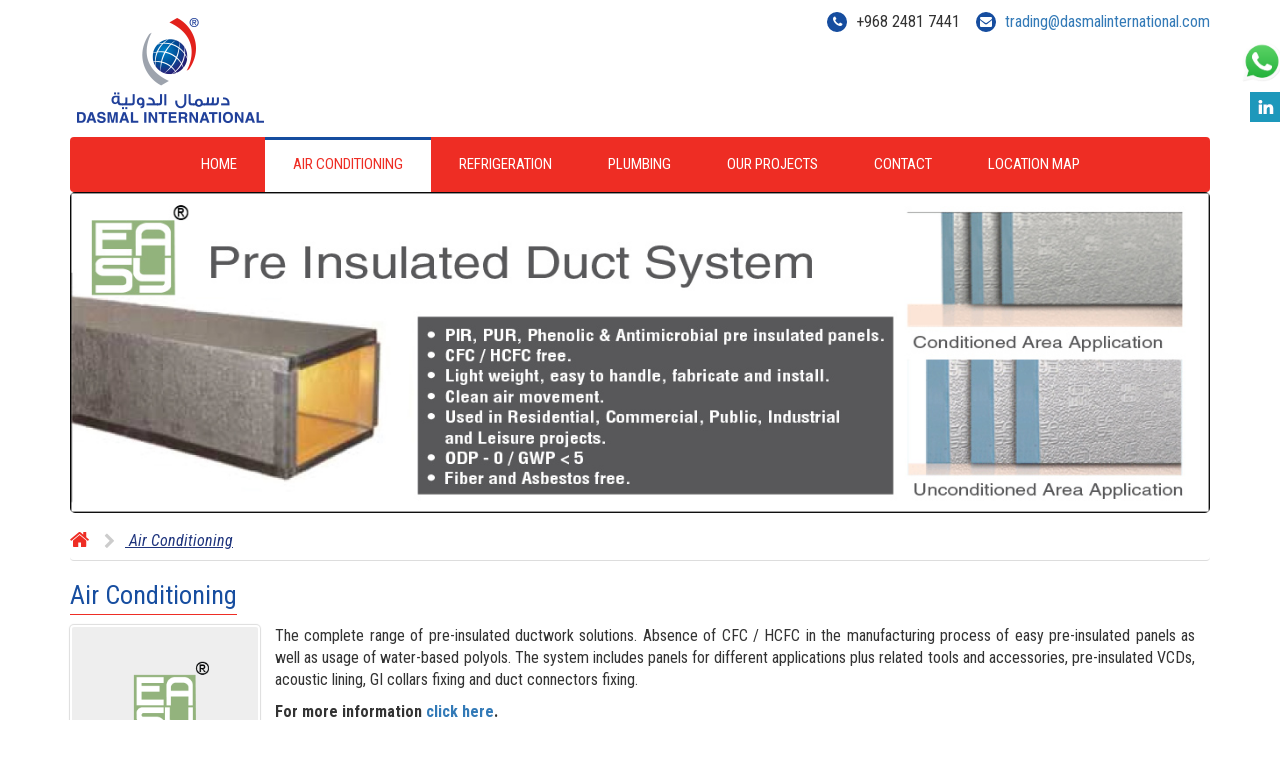

--- FILE ---
content_type: text/html; charset=UTF-8
request_url: https://www.dasmalinternational.com/air-conditioning/
body_size: 60696
content:
<!doctype html>
<html lang="en-US" class="no-js">
	<head>
<meta name="robots" content="noodp" />
  <meta name="viewport" content="width=device-width, initial-scale=1.0, minimum-scale=1.0, maximum-scale=1.0, user-scalable=no">
		<meta charset="UTF-8">
  <meta http-equiv="X-UA-Compatible" content="IE=edge,chrome=1">
    <meta name="viewport" content="width=device-width, initial-scale=1.0">
     
		<title>  Air Conditioning - Dasmal International LLC</title>

		<link href="//www.google-analytics.com" rel="dns-prefetch">

        <link href="https://www.dasmalinternational.com/wp-content/themes/html5blank-stable/images/favicon.ico" rel="shortcut icon">
	        <!-- Custome -->
	    <link href="https://www.dasmalinternational.com/wp-content/themes/html5blank-stable/css/bootstrap.min.css" rel="stylesheet">
	    <link href="https://www.dasmalinternational.com/wp-content/themes/html5blank-stable/css/jquery.mCustomScrollbar.min.css" rel="stylesheet" />
	    <link href="https://www.dasmalinternational.com/wp-content/themes/html5blank-stable/css/font-awesome.min.css" rel="stylesheet" > 
	    <link href="https://www.dasmalinternational.com/wp-content/themes/html5blank-stable/css/animate.min.css" rel="stylesheet">
	    <link href="https://www.dasmalinternational.com/wp-content/themes/html5blank-stable/css/menu.css" rel="stylesheet">
      	<link href="https://www.dasmalinternational.com/wp-content/themes/html5blank-stable/css/di.css" rel="stylesheet">  
		<link href="https://www.dasmalinternational.com/wp-content/themes/html5blank-stable/css/ninja-forms.css" rel="stylesheet">
	    
       <!--[if IE]>
      <style type="text/css">
        .os-fixed-social ul li a img {
            margin-right:17px;
          }
      </style>   
    <![endif]--> 
 
		<meta name='robots' content='max-image-preview:large' />
	<style>img:is([sizes="auto" i], [sizes^="auto," i]) { contain-intrinsic-size: 3000px 1500px }</style>
	<script type="text/javascript">
/* <![CDATA[ */
window._wpemojiSettings = {"baseUrl":"https:\/\/s.w.org\/images\/core\/emoji\/16.0.1\/72x72\/","ext":".png","svgUrl":"https:\/\/s.w.org\/images\/core\/emoji\/16.0.1\/svg\/","svgExt":".svg","source":{"concatemoji":"https:\/\/www.dasmalinternational.com\/wp-includes\/js\/wp-emoji-release.min.js?ver=fba1b91a8edf9f2806bec45b85855da0"}};
/*! This file is auto-generated */
!function(s,n){var o,i,e;function c(e){try{var t={supportTests:e,timestamp:(new Date).valueOf()};sessionStorage.setItem(o,JSON.stringify(t))}catch(e){}}function p(e,t,n){e.clearRect(0,0,e.canvas.width,e.canvas.height),e.fillText(t,0,0);var t=new Uint32Array(e.getImageData(0,0,e.canvas.width,e.canvas.height).data),a=(e.clearRect(0,0,e.canvas.width,e.canvas.height),e.fillText(n,0,0),new Uint32Array(e.getImageData(0,0,e.canvas.width,e.canvas.height).data));return t.every(function(e,t){return e===a[t]})}function u(e,t){e.clearRect(0,0,e.canvas.width,e.canvas.height),e.fillText(t,0,0);for(var n=e.getImageData(16,16,1,1),a=0;a<n.data.length;a++)if(0!==n.data[a])return!1;return!0}function f(e,t,n,a){switch(t){case"flag":return n(e,"\ud83c\udff3\ufe0f\u200d\u26a7\ufe0f","\ud83c\udff3\ufe0f\u200b\u26a7\ufe0f")?!1:!n(e,"\ud83c\udde8\ud83c\uddf6","\ud83c\udde8\u200b\ud83c\uddf6")&&!n(e,"\ud83c\udff4\udb40\udc67\udb40\udc62\udb40\udc65\udb40\udc6e\udb40\udc67\udb40\udc7f","\ud83c\udff4\u200b\udb40\udc67\u200b\udb40\udc62\u200b\udb40\udc65\u200b\udb40\udc6e\u200b\udb40\udc67\u200b\udb40\udc7f");case"emoji":return!a(e,"\ud83e\udedf")}return!1}function g(e,t,n,a){var r="undefined"!=typeof WorkerGlobalScope&&self instanceof WorkerGlobalScope?new OffscreenCanvas(300,150):s.createElement("canvas"),o=r.getContext("2d",{willReadFrequently:!0}),i=(o.textBaseline="top",o.font="600 32px Arial",{});return e.forEach(function(e){i[e]=t(o,e,n,a)}),i}function t(e){var t=s.createElement("script");t.src=e,t.defer=!0,s.head.appendChild(t)}"undefined"!=typeof Promise&&(o="wpEmojiSettingsSupports",i=["flag","emoji"],n.supports={everything:!0,everythingExceptFlag:!0},e=new Promise(function(e){s.addEventListener("DOMContentLoaded",e,{once:!0})}),new Promise(function(t){var n=function(){try{var e=JSON.parse(sessionStorage.getItem(o));if("object"==typeof e&&"number"==typeof e.timestamp&&(new Date).valueOf()<e.timestamp+604800&&"object"==typeof e.supportTests)return e.supportTests}catch(e){}return null}();if(!n){if("undefined"!=typeof Worker&&"undefined"!=typeof OffscreenCanvas&&"undefined"!=typeof URL&&URL.createObjectURL&&"undefined"!=typeof Blob)try{var e="postMessage("+g.toString()+"("+[JSON.stringify(i),f.toString(),p.toString(),u.toString()].join(",")+"));",a=new Blob([e],{type:"text/javascript"}),r=new Worker(URL.createObjectURL(a),{name:"wpTestEmojiSupports"});return void(r.onmessage=function(e){c(n=e.data),r.terminate(),t(n)})}catch(e){}c(n=g(i,f,p,u))}t(n)}).then(function(e){for(var t in e)n.supports[t]=e[t],n.supports.everything=n.supports.everything&&n.supports[t],"flag"!==t&&(n.supports.everythingExceptFlag=n.supports.everythingExceptFlag&&n.supports[t]);n.supports.everythingExceptFlag=n.supports.everythingExceptFlag&&!n.supports.flag,n.DOMReady=!1,n.readyCallback=function(){n.DOMReady=!0}}).then(function(){return e}).then(function(){var e;n.supports.everything||(n.readyCallback(),(e=n.source||{}).concatemoji?t(e.concatemoji):e.wpemoji&&e.twemoji&&(t(e.twemoji),t(e.wpemoji)))}))}((window,document),window._wpemojiSettings);
/* ]]> */
</script>
<link rel='stylesheet' id='bootstrap-fa-icon-css' href='https://www.dasmalinternational.com/wp-content/plugins/easy-bootstrap-shortcodes/styles/font-awesome.min.css?ver=fba1b91a8edf9f2806bec45b85855da0' media='all' />
<link rel='stylesheet' id='bootstrap_tab-css' href='https://www.dasmalinternational.com/wp-content/plugins/easy-responsive-tabs/assets/css/bootstrap_tab.min.css?ver=fba1b91a8edf9f2806bec45b85855da0' media='all' />
<link rel='stylesheet' id='bootstrap_dropdown-css' href='https://www.dasmalinternational.com/wp-content/plugins/easy-responsive-tabs/assets/css/bootstrap_dropdown.min.css?ver=fba1b91a8edf9f2806bec45b85855da0' media='all' />
<link rel='stylesheet' id='ert_tab_icon_css-css' href='https://www.dasmalinternational.com/wp-content/plugins/easy-responsive-tabs/assets/css/res_tab_icon.css?ver=fba1b91a8edf9f2806bec45b85855da0' media='all' />
<style id='wp-emoji-styles-inline-css' type='text/css'>

	img.wp-smiley, img.emoji {
		display: inline !important;
		border: none !important;
		box-shadow: none !important;
		height: 1em !important;
		width: 1em !important;
		margin: 0 0.07em !important;
		vertical-align: -0.1em !important;
		background: none !important;
		padding: 0 !important;
	}
</style>
<link rel='stylesheet' id='wp-block-library-css' href='https://www.dasmalinternational.com/wp-includes/css/dist/block-library/style.min.css?ver=fba1b91a8edf9f2806bec45b85855da0' media='all' />
<style id='classic-theme-styles-inline-css' type='text/css'>
/*! This file is auto-generated */
.wp-block-button__link{color:#fff;background-color:#32373c;border-radius:9999px;box-shadow:none;text-decoration:none;padding:calc(.667em + 2px) calc(1.333em + 2px);font-size:1.125em}.wp-block-file__button{background:#32373c;color:#fff;text-decoration:none}
</style>
<style id='global-styles-inline-css' type='text/css'>
:root{--wp--preset--aspect-ratio--square: 1;--wp--preset--aspect-ratio--4-3: 4/3;--wp--preset--aspect-ratio--3-4: 3/4;--wp--preset--aspect-ratio--3-2: 3/2;--wp--preset--aspect-ratio--2-3: 2/3;--wp--preset--aspect-ratio--16-9: 16/9;--wp--preset--aspect-ratio--9-16: 9/16;--wp--preset--color--black: #000000;--wp--preset--color--cyan-bluish-gray: #abb8c3;--wp--preset--color--white: #ffffff;--wp--preset--color--pale-pink: #f78da7;--wp--preset--color--vivid-red: #cf2e2e;--wp--preset--color--luminous-vivid-orange: #ff6900;--wp--preset--color--luminous-vivid-amber: #fcb900;--wp--preset--color--light-green-cyan: #7bdcb5;--wp--preset--color--vivid-green-cyan: #00d084;--wp--preset--color--pale-cyan-blue: #8ed1fc;--wp--preset--color--vivid-cyan-blue: #0693e3;--wp--preset--color--vivid-purple: #9b51e0;--wp--preset--gradient--vivid-cyan-blue-to-vivid-purple: linear-gradient(135deg,rgba(6,147,227,1) 0%,rgb(155,81,224) 100%);--wp--preset--gradient--light-green-cyan-to-vivid-green-cyan: linear-gradient(135deg,rgb(122,220,180) 0%,rgb(0,208,130) 100%);--wp--preset--gradient--luminous-vivid-amber-to-luminous-vivid-orange: linear-gradient(135deg,rgba(252,185,0,1) 0%,rgba(255,105,0,1) 100%);--wp--preset--gradient--luminous-vivid-orange-to-vivid-red: linear-gradient(135deg,rgba(255,105,0,1) 0%,rgb(207,46,46) 100%);--wp--preset--gradient--very-light-gray-to-cyan-bluish-gray: linear-gradient(135deg,rgb(238,238,238) 0%,rgb(169,184,195) 100%);--wp--preset--gradient--cool-to-warm-spectrum: linear-gradient(135deg,rgb(74,234,220) 0%,rgb(151,120,209) 20%,rgb(207,42,186) 40%,rgb(238,44,130) 60%,rgb(251,105,98) 80%,rgb(254,248,76) 100%);--wp--preset--gradient--blush-light-purple: linear-gradient(135deg,rgb(255,206,236) 0%,rgb(152,150,240) 100%);--wp--preset--gradient--blush-bordeaux: linear-gradient(135deg,rgb(254,205,165) 0%,rgb(254,45,45) 50%,rgb(107,0,62) 100%);--wp--preset--gradient--luminous-dusk: linear-gradient(135deg,rgb(255,203,112) 0%,rgb(199,81,192) 50%,rgb(65,88,208) 100%);--wp--preset--gradient--pale-ocean: linear-gradient(135deg,rgb(255,245,203) 0%,rgb(182,227,212) 50%,rgb(51,167,181) 100%);--wp--preset--gradient--electric-grass: linear-gradient(135deg,rgb(202,248,128) 0%,rgb(113,206,126) 100%);--wp--preset--gradient--midnight: linear-gradient(135deg,rgb(2,3,129) 0%,rgb(40,116,252) 100%);--wp--preset--font-size--small: 13px;--wp--preset--font-size--medium: 20px;--wp--preset--font-size--large: 36px;--wp--preset--font-size--x-large: 42px;--wp--preset--spacing--20: 0.44rem;--wp--preset--spacing--30: 0.67rem;--wp--preset--spacing--40: 1rem;--wp--preset--spacing--50: 1.5rem;--wp--preset--spacing--60: 2.25rem;--wp--preset--spacing--70: 3.38rem;--wp--preset--spacing--80: 5.06rem;--wp--preset--shadow--natural: 6px 6px 9px rgba(0, 0, 0, 0.2);--wp--preset--shadow--deep: 12px 12px 50px rgba(0, 0, 0, 0.4);--wp--preset--shadow--sharp: 6px 6px 0px rgba(0, 0, 0, 0.2);--wp--preset--shadow--outlined: 6px 6px 0px -3px rgba(255, 255, 255, 1), 6px 6px rgba(0, 0, 0, 1);--wp--preset--shadow--crisp: 6px 6px 0px rgba(0, 0, 0, 1);}:where(.is-layout-flex){gap: 0.5em;}:where(.is-layout-grid){gap: 0.5em;}body .is-layout-flex{display: flex;}.is-layout-flex{flex-wrap: wrap;align-items: center;}.is-layout-flex > :is(*, div){margin: 0;}body .is-layout-grid{display: grid;}.is-layout-grid > :is(*, div){margin: 0;}:where(.wp-block-columns.is-layout-flex){gap: 2em;}:where(.wp-block-columns.is-layout-grid){gap: 2em;}:where(.wp-block-post-template.is-layout-flex){gap: 1.25em;}:where(.wp-block-post-template.is-layout-grid){gap: 1.25em;}.has-black-color{color: var(--wp--preset--color--black) !important;}.has-cyan-bluish-gray-color{color: var(--wp--preset--color--cyan-bluish-gray) !important;}.has-white-color{color: var(--wp--preset--color--white) !important;}.has-pale-pink-color{color: var(--wp--preset--color--pale-pink) !important;}.has-vivid-red-color{color: var(--wp--preset--color--vivid-red) !important;}.has-luminous-vivid-orange-color{color: var(--wp--preset--color--luminous-vivid-orange) !important;}.has-luminous-vivid-amber-color{color: var(--wp--preset--color--luminous-vivid-amber) !important;}.has-light-green-cyan-color{color: var(--wp--preset--color--light-green-cyan) !important;}.has-vivid-green-cyan-color{color: var(--wp--preset--color--vivid-green-cyan) !important;}.has-pale-cyan-blue-color{color: var(--wp--preset--color--pale-cyan-blue) !important;}.has-vivid-cyan-blue-color{color: var(--wp--preset--color--vivid-cyan-blue) !important;}.has-vivid-purple-color{color: var(--wp--preset--color--vivid-purple) !important;}.has-black-background-color{background-color: var(--wp--preset--color--black) !important;}.has-cyan-bluish-gray-background-color{background-color: var(--wp--preset--color--cyan-bluish-gray) !important;}.has-white-background-color{background-color: var(--wp--preset--color--white) !important;}.has-pale-pink-background-color{background-color: var(--wp--preset--color--pale-pink) !important;}.has-vivid-red-background-color{background-color: var(--wp--preset--color--vivid-red) !important;}.has-luminous-vivid-orange-background-color{background-color: var(--wp--preset--color--luminous-vivid-orange) !important;}.has-luminous-vivid-amber-background-color{background-color: var(--wp--preset--color--luminous-vivid-amber) !important;}.has-light-green-cyan-background-color{background-color: var(--wp--preset--color--light-green-cyan) !important;}.has-vivid-green-cyan-background-color{background-color: var(--wp--preset--color--vivid-green-cyan) !important;}.has-pale-cyan-blue-background-color{background-color: var(--wp--preset--color--pale-cyan-blue) !important;}.has-vivid-cyan-blue-background-color{background-color: var(--wp--preset--color--vivid-cyan-blue) !important;}.has-vivid-purple-background-color{background-color: var(--wp--preset--color--vivid-purple) !important;}.has-black-border-color{border-color: var(--wp--preset--color--black) !important;}.has-cyan-bluish-gray-border-color{border-color: var(--wp--preset--color--cyan-bluish-gray) !important;}.has-white-border-color{border-color: var(--wp--preset--color--white) !important;}.has-pale-pink-border-color{border-color: var(--wp--preset--color--pale-pink) !important;}.has-vivid-red-border-color{border-color: var(--wp--preset--color--vivid-red) !important;}.has-luminous-vivid-orange-border-color{border-color: var(--wp--preset--color--luminous-vivid-orange) !important;}.has-luminous-vivid-amber-border-color{border-color: var(--wp--preset--color--luminous-vivid-amber) !important;}.has-light-green-cyan-border-color{border-color: var(--wp--preset--color--light-green-cyan) !important;}.has-vivid-green-cyan-border-color{border-color: var(--wp--preset--color--vivid-green-cyan) !important;}.has-pale-cyan-blue-border-color{border-color: var(--wp--preset--color--pale-cyan-blue) !important;}.has-vivid-cyan-blue-border-color{border-color: var(--wp--preset--color--vivid-cyan-blue) !important;}.has-vivid-purple-border-color{border-color: var(--wp--preset--color--vivid-purple) !important;}.has-vivid-cyan-blue-to-vivid-purple-gradient-background{background: var(--wp--preset--gradient--vivid-cyan-blue-to-vivid-purple) !important;}.has-light-green-cyan-to-vivid-green-cyan-gradient-background{background: var(--wp--preset--gradient--light-green-cyan-to-vivid-green-cyan) !important;}.has-luminous-vivid-amber-to-luminous-vivid-orange-gradient-background{background: var(--wp--preset--gradient--luminous-vivid-amber-to-luminous-vivid-orange) !important;}.has-luminous-vivid-orange-to-vivid-red-gradient-background{background: var(--wp--preset--gradient--luminous-vivid-orange-to-vivid-red) !important;}.has-very-light-gray-to-cyan-bluish-gray-gradient-background{background: var(--wp--preset--gradient--very-light-gray-to-cyan-bluish-gray) !important;}.has-cool-to-warm-spectrum-gradient-background{background: var(--wp--preset--gradient--cool-to-warm-spectrum) !important;}.has-blush-light-purple-gradient-background{background: var(--wp--preset--gradient--blush-light-purple) !important;}.has-blush-bordeaux-gradient-background{background: var(--wp--preset--gradient--blush-bordeaux) !important;}.has-luminous-dusk-gradient-background{background: var(--wp--preset--gradient--luminous-dusk) !important;}.has-pale-ocean-gradient-background{background: var(--wp--preset--gradient--pale-ocean) !important;}.has-electric-grass-gradient-background{background: var(--wp--preset--gradient--electric-grass) !important;}.has-midnight-gradient-background{background: var(--wp--preset--gradient--midnight) !important;}.has-small-font-size{font-size: var(--wp--preset--font-size--small) !important;}.has-medium-font-size{font-size: var(--wp--preset--font-size--medium) !important;}.has-large-font-size{font-size: var(--wp--preset--font-size--large) !important;}.has-x-large-font-size{font-size: var(--wp--preset--font-size--x-large) !important;}
:where(.wp-block-post-template.is-layout-flex){gap: 1.25em;}:where(.wp-block-post-template.is-layout-grid){gap: 1.25em;}
:where(.wp-block-columns.is-layout-flex){gap: 2em;}:where(.wp-block-columns.is-layout-grid){gap: 2em;}
:root :where(.wp-block-pullquote){font-size: 1.5em;line-height: 1.6;}
</style>
<link rel='stylesheet' id='images-thumbnail-sliderv1-style-css' href='https://www.dasmalinternational.com/wp-content/plugins/images-thumbnail-sliderv1/css/images-thumbnail-sliderv1-style.css?ver=fba1b91a8edf9f2806bec45b85855da0' media='all' />
<link rel='stylesheet' id='normalize-css' href='https://www.dasmalinternational.com/wp-content/themes/html5blank-stable/normalize.css?ver=1.0' media='all' />
<link rel='stylesheet' id='html5blank-css' href='https://www.dasmalinternational.com/wp-content/themes/html5blank-stable/style.css?ver=1.0' media='all' />
<link rel='stylesheet' id='ebs_dynamic_css-css' href='https://www.dasmalinternational.com/wp-content/plugins/easy-bootstrap-shortcodes/styles/ebs_dynamic_css.php?ver=fba1b91a8edf9f2806bec45b85855da0' media='all' />
<script type="text/javascript" src="https://www.dasmalinternational.com/wp-content/themes/html5blank-stable/js/lib/conditionizr-4.3.0.min.js?ver=4.3.0" id="conditionizr-js"></script>
<script type="text/javascript" src="https://www.dasmalinternational.com/wp-content/themes/html5blank-stable/js/lib/modernizr-2.7.1.min.js?ver=2.7.1" id="modernizr-js"></script>
<script type="text/javascript" src="https://www.dasmalinternational.com/wp-includes/js/jquery/jquery.min.js?ver=3.7.1" id="jquery-core-js"></script>
<script type="text/javascript" src="https://www.dasmalinternational.com/wp-includes/js/jquery/jquery-migrate.min.js?ver=3.4.1" id="jquery-migrate-js"></script>
<script type="text/javascript" src="https://www.dasmalinternational.com/wp-content/themes/html5blank-stable/js/scripts.js?ver=1.0.0" id="html5blankscripts-js"></script>
<script type="text/javascript" src="https://www.dasmalinternational.com/wp-content/plugins/images-thumbnail-sliderv1/js/jc.js?ver=fba1b91a8edf9f2806bec45b85855da0" id="jc-js"></script>
<link rel="https://api.w.org/" href="https://www.dasmalinternational.com/wp-json/" /><link rel="alternate" title="JSON" type="application/json" href="https://www.dasmalinternational.com/wp-json/wp/v2/pages/2651" /><link rel="alternate" title="oEmbed (JSON)" type="application/json+oembed" href="https://www.dasmalinternational.com/wp-json/oembed/1.0/embed?url=https%3A%2F%2Fwww.dasmalinternational.com%2Fair-conditioning%2F" />
<link rel="alternate" title="oEmbed (XML)" type="text/xml+oembed" href="https://www.dasmalinternational.com/wp-json/oembed/1.0/embed?url=https%3A%2F%2Fwww.dasmalinternational.com%2Fair-conditioning%2F&#038;format=xml" />
<link rel="icon" href="https://www.dasmalinternational.com/wp-content/uploads/2024/09/favicon.png" sizes="32x32" />
<link rel="icon" href="https://www.dasmalinternational.com/wp-content/uploads/2024/09/favicon.png" sizes="192x192" />
<link rel="apple-touch-icon" href="https://www.dasmalinternational.com/wp-content/uploads/2024/09/favicon.png" />
<meta name="msapplication-TileImage" content="https://www.dasmalinternational.com/wp-content/uploads/2024/09/favicon.png" />
		<script>
        // conditionizr.com
        // configure environment tests
        conditionizr.config({
            assets: 'https://www.dasmalinternational.com/wp-content/themes/html5blank-stable',
            tests: {}
        });
        </script>
<link href='https://fonts.googleapis.com/css?family=Roboto+Condensed:400,700,300,400italic,700italic,300italic' rel='stylesheet' type='text/css'>
<script src="https://cdn.jsdelivr.net/npm/sweetalert2@8"></script>
			
	</head>
	<body data-rsssl=1 class="wp-singular page-template page-template-template-innerpage-AC page-template-template-innerpage-AC-php page page-id-2651 wp-theme-html5blank-stable air-conditioning">





<div class="container">

<!--header start -->
 <header id="header">

<div class="row">
     <div class="col-sm-3 col-xs-4 logo-wrap"><a href="https://www.dasmalinternational.com" class="logo"><img src="https://www.dasmalinternational.com/wp-content/themes/html5blank-stable/images/dasmal-international-logo.png" class="img-responsive animated fadeInDown"/></a>  </div>


<div class="col-lg-6 col-md-7 col-sm-9 col-xs-7 col-lg-offset-3 col-md-offset-2"> 

          <div class="row">

            <div class="col-md-5 col-sm-4 col-xs-12 expo"> 
              <!-- <img src="https://www.dasmalinternational.com/wp-content/themes/html5blank-stable/images/expo2020.jpg" class="img-responsive" class="expo animated fadeInDown">   -->
            </div>

           <!--   <div class="col-md-7 col-sm-8 col-xs-12"> 
                    <div class="list-group websites animated fadeInDown"> 
                      <a href="#" id="web-trigger">Group Companies <i class="fa fa-chevron-down pull-right"></i></a> 
                      <div class="grp-companies">
                        <a href="https://www.dasmalinternational.com/group-companies/" class="list-group-item"><img src="https://www.dasmalinternational.com/wp-content/themes/html5blank-stable/images/uae.jpg" alt=""> UAE</a>
                        <a href="https://www.dasmalinternational.com/oman/" class="list-group-item"><img src="https://www.dasmalinternational.com/wp-content/themes/html5blank-stable/images/oman.jpg" alt=""> OMAN</a>
                        <a href="https://www.dasmalinternational.com/ksa/" class="list-group-item"><img src="https://www.dasmalinternational.com/wp-content/themes/html5blank-stable/images/ksa.jpg" alt=""> KSA</a>
                        <a href="https://www.dasmalinternational.com/qatar/" class="list-group-item"><img src="https://www.dasmalinternational.com/wp-content/themes/html5blank-stable/images/qata.jpg" alt=""> QATAR</a> 
                      </div>
                    </div>   
 
             </div> -->

          </div>  
</div> 
<div class="info animated fadeInRight col-md-6 col-sm-7 col-xs-8 pull-right"> 
                            <div> <i class="fa fa-phone"></i> +968 2481 7441</div>  
                          <div><i class="fa fa-envelope"></i> <a href="mailto:trading@dasmalinternational.com">trading@dasmalinternational.com</a></div>
<!--<div id="fb-root"></div>
<script>(function(d, s, id) {
var js, fjs = d.getElementsByTagName(s)[0];
if (d.getElementById(id)) return;
js = d.createElement(s); js.id = id;
js.src = "//connect.facebook.net/en_US/sdk.js#xfbml=1&version=v2.6&appId=385491624922013";
fjs.parentNode.insertBefore(js, fjs);
}(document, 'script', 'facebook-jssdk'));</script>

<div class="fb-like" data-href="https://www.facebook.com/Dasmal-Trading-1212928495400674/" data-layout="button_count" data-action="like" data-show-faces="false" data-share="false"></div>-->
          </div>
</div>



<div class="clearfix"></div>
<div class='cssmenu align-center'>

<ul id="menu-top-menu" class=""><li id="menu-item-34" class="menu-item menu-item-type-post_type menu-item-object-page menu-item-home menu-item-34"><a href="https://www.dasmalinternational.com/">Home</a></li>
<li id="menu-item-2661" class="menu-item menu-item-type-post_type menu-item-object-page current-menu-item page_item page-item-2651 current_page_item menu-item-2661"><a href="https://www.dasmalinternational.com/air-conditioning/" aria-current="page">Air Conditioning</a></li>
<li id="menu-item-2662" class="menu-item menu-item-type-post_type menu-item-object-page menu-item-2662"><a href="https://www.dasmalinternational.com/refrigeration/">Refrigeration</a></li>
<li id="menu-item-2660" class="menu-item menu-item-type-post_type menu-item-object-page menu-item-2660"><a href="https://www.dasmalinternational.com/plumbing/">Plumbing</a></li>
<li id="menu-item-2663" class="menu-item menu-item-type-post_type menu-item-object-page menu-item-2663"><a href="https://www.dasmalinternational.com/our-projects/">Our Projects</a></li>
<li id="menu-item-25" class="menu-item menu-item-type-post_type menu-item-object-page menu-item-25"><a href="https://www.dasmalinternational.com/contact/">Contact</a></li>
<li id="menu-item-50" class="menu-item menu-item-type-post_type menu-item-object-page menu-item-50"><a href="https://www.dasmalinternational.com/location-map/">Location Map</a></li>
</ul></div>




<div class="enquiry-tab">
<a class="enquiry-button hidden-xs">Enquiry</a>
<a class="enquiry-button visible-xs" href="https://www.dasmalinternational.com/contact">Enquiry</a>
[contact-form-7 id="2218" title="Enquiry Form"]</div>
<script type="text/javascript">
jQuery(document).ready(function(){
       jQuery('.enquiry-button').click(function(e){
       jQuery('.enquiry-tab').toggleClass('active-tab');
       });
    });
</script>


 
<!-- Global site tag (gtag.js) - Google Analytics -->
<script async src="https://www.googletagmanager.com/gtag/js?id=UA-46166150-1"></script>
<script>
  window.dataLayer = window.dataLayer || [];
  function gtag(){dataLayer.push(arguments);}
  gtag('js', new Date());

  gtag('config', 'UA-46166150-1');
</script>


 <!--Social Media Icons by Prabash-->

<style>

	.floting-icons-container{ width: 30px; position: fixed; top:90px; right:2px; z-index: 99999; }

	.floting-icons{ width: 30px; height: 30px; margin: 2px; 0; }

	@media screen and (max-width: 800px) { .floting-icons-container{ top: 268px; right: 0; width: 33px;} }

	@media screen and (max-width: 1024px) { .floting-icons-container{ top: 268px; width: 33px;} }	

	
	.floting-whatsapp-icon-container{ width: 40px; position: fixed; top:40px; right:0px; z-index: 99999; }
	.whatsapp-icon{ width: 40px; height: 40px; margin: 2px;}
	
	@media only screen and (max-width: 1000px) { .floting-whatsapp-icon-container{ top: 90px;} }
</style>



<div class="floting-icons-container">	

	<div class="floting-icons"> <!--Linked In-->

		<a href="https://www.linkedin.com/company/dasmal-international/" target="_blank" rel="nofollow"><img src="https://www.dasmalinternational.com/wp-content/themes/html5blank-stable/img/linkedin.png" alt=""/></a>

	</div>

	

	<!--<div class="floting-icons"> Facebook

		<a href="https://www.facebook.com/Dasmal-International-1212928495400674/" target="_blank" rel="nofollow"><img src="https://www.dasmalinternational.com/wp-content/themes/html5blank-stable/img/facebook.png" alt=""/></a>

	</div>-->

	

	<!--<div class="floting-icons"> Instagram

		<a href="https://www.instagram.com/bindasmalgeneraltrading/" target="_blank" rel="nofollow"><img src="https://www.dasmalinternational.com/wp-content/themes/html5blank-stable/img/instagram.png" alt=""/></a>

	</div>-->

	

	<!--<div class="floting-icons"> Twitter

		<a href="https://twitter.com/bdgt_bindasmal/" target="_blank" rel="nofollow"><img src="https://www.dasmalinternational.com/wp-content/themes/html5blank-stable/img/twitter.png" alt=""/></a>

	</div>-->

</div>

<div class="floting-whatsapp-icon-container">	

	<div class="floting-icons whatsapp-icon">

		<a href="/whatsapp" target="_blank" rel="nofollow"><img src="https://www.dasmalinternational.com/wp-content/themes/html5blank-stable/img/WhatsApp_icon_64.png" alt=""/></a>

	</div>
</div> 
</header>

 <!--header close -->


 </div>


 

		 
					<!--  

					<div class="logo">
						<a href="https://www.dasmalinternational.com"> 
							<img src="https://www.dasmalinternational.com/wp-content/themes/html5blank-stable/img/logo.svg" alt="Logo" class="logo-img">
						</a>
					</div>
					 /logo 

					 
					<nav class="nav" role="navigation">
						<ul><li id="menu-item-1896" class="menu-item menu-item-type-post_type menu-item-object-page menu-item-1896"><a href="https://www.dasmalinternational.com/disclaimer/">Disclaimer</a></li>
<li id="menu-item-1897" class="menu-item menu-item-type-post_type menu-item-object-page menu-item-1897"><a href="https://www.dasmalinternational.com/privacy-policy/">Privacy Policy</a></li>
<li id="menu-item-1898" class="menu-item menu-item-type-post_type menu-item-object-page menu-item-1898"><a href="https://www.dasmalinternational.com/?page_id=31">Blog</a></li>
</ul>					</nav>

					 -->
 <main role="main">
	<div class="container main">
			
		
		<div class="bannertop animated pulse">			
			<script type="text/javascript">
document.addEventListener("DOMContentLoaded", function(event) { 
	jQuery( '#slider-pro-3-2511' ).sliderPro({
		//width
				width: 1300,
				
		//height
				height: 366,
				
		//auto play
						autoplay: true,
		autoplayOnHover: 'pause',
						autoplayDelay: 5000,
		
		
		arrows: true,
		buttons: false,
		smallSize: 500,
		mediumSize: 1000,
		largeSize: 3000,
		fade: false,
		
		//thumbnail
		thumbnailArrows: true,
		thumbnailWidth: 120,
		thumbnailHeight: 120,
						thumbnailsPosition: 'bottom',
						centerImage: true,
		imageScaleMode: 'cover',
		allowScaleUp: true,
				startSlide: 0,
		loop: true,
		slideDistance: 5,
		autoplayDirection: 'normal',
		touchSwipe: true,
		fullScreen: false,
	});
});
</script>

		<div id="slider-pro-3-2511" class="slider-pro">
			<!---- slides div start ---->
			<div class="sp-slides">
										<div class="sp-slide">
							<img class="sp-image" loading="lazy" alt="Easyduct" src="https://www.dasmalinternational.com/wp-content/plugins/ultimate-responsive-image-slider/assets/css/images/blank.gif" data-src="https://www.dasmalinternational.com/wp-content/uploads/2023/10/Easyduct.jpg" />

							
													</div>
												<div class="sp-slide">
							<img class="sp-image" loading="lazy" alt="Kimmco" src="https://www.dasmalinternational.com/wp-content/plugins/ultimate-responsive-image-slider/assets/css/images/blank.gif" data-src="https://www.dasmalinternational.com/wp-content/uploads/2023/10/Kimmco.jpg" />

							
													</div>
												<div class="sp-slide">
							<img class="sp-image" loading="lazy" alt="Prime National" src="https://www.dasmalinternational.com/wp-content/plugins/ultimate-responsive-image-slider/assets/css/images/blank.gif" data-src="https://www.dasmalinternational.com/wp-content/uploads/2023/10/Prime-National-1.jpg" />

							
													</div>
												<div class="sp-slide">
							<img class="sp-image" loading="lazy" alt="k-flex 1" src="https://www.dasmalinternational.com/wp-content/plugins/ultimate-responsive-image-slider/assets/css/images/blank.gif" data-src="https://www.dasmalinternational.com/wp-content/uploads/2023/10/k-flex-1.jpg" />

							
													</div>
												<div class="sp-slide">
							<img class="sp-image" loading="lazy" alt="k-flex - k-protect" src="https://www.dasmalinternational.com/wp-content/plugins/ultimate-responsive-image-slider/assets/css/images/blank.gif" data-src="https://www.dasmalinternational.com/wp-content/uploads/2023/10/k-flex-k-protect.jpg" />

							
													</div>
												<div class="sp-slide">
							<img class="sp-image" loading="lazy" alt="innerfix 1" src="https://www.dasmalinternational.com/wp-content/plugins/ultimate-responsive-image-slider/assets/css/images/blank.gif" data-src="https://www.dasmalinternational.com/wp-content/uploads/2023/10/innerfix-1.jpg" />

							
													</div>
												<div class="sp-slide">
							<img class="sp-image" loading="lazy" alt="innerfix 2" src="https://www.dasmalinternational.com/wp-content/plugins/ultimate-responsive-image-slider/assets/css/images/blank.gif" data-src="https://www.dasmalinternational.com/wp-content/uploads/2023/10/innerfix-2.jpg" />

							
													</div>
												<div class="sp-slide">
							<img class="sp-image" loading="lazy" alt="klea" src="https://www.dasmalinternational.com/wp-content/plugins/ultimate-responsive-image-slider/assets/css/images/blank.gif" data-src="https://www.dasmalinternational.com/wp-content/uploads/2023/10/klea.jpg" />

							
													</div>
												<div class="sp-slide">
							<img class="sp-image" loading="lazy" alt="pumphouse" src="https://www.dasmalinternational.com/wp-content/plugins/ultimate-responsive-image-slider/assets/css/images/blank.gif" data-src="https://www.dasmalinternational.com/wp-content/uploads/2023/10/pumphouse.jpg" />

							
													</div>
												<div class="sp-slide">
							<img class="sp-image" loading="lazy" alt="Nicotra" src="https://www.dasmalinternational.com/wp-content/plugins/ultimate-responsive-image-slider/assets/css/images/blank.gif" data-src="https://www.dasmalinternational.com/wp-content/uploads/2023/10/Nicotra-1.jpg" />

							
													</div>
												<div class="sp-slide">
							<img class="sp-image" loading="lazy" alt="lawton" src="https://www.dasmalinternational.com/wp-content/plugins/ultimate-responsive-image-slider/assets/css/images/blank.gif" data-src="https://www.dasmalinternational.com/wp-content/uploads/2023/10/lawton.jpg" />

							
													</div>
												<div class="sp-slide">
							<img class="sp-image" loading="lazy" alt="foster" src="https://www.dasmalinternational.com/wp-content/plugins/ultimate-responsive-image-slider/assets/css/images/blank.gif" data-src="https://www.dasmalinternational.com/wp-content/uploads/2023/10/foster.jpg" />

							
													</div>
												<div class="sp-slide">
							<img class="sp-image" loading="lazy" alt="garmco" src="https://www.dasmalinternational.com/wp-content/plugins/ultimate-responsive-image-slider/assets/css/images/blank.gif" data-src="https://www.dasmalinternational.com/wp-content/uploads/2023/10/garmco.jpg" />

							
													</div>
												<div class="sp-slide">
							<img class="sp-image" loading="lazy" alt="Deltaduct" src="https://www.dasmalinternational.com/wp-content/plugins/ultimate-responsive-image-slider/assets/css/images/blank.gif" data-src="https://www.dasmalinternational.com/wp-content/uploads/2023/10/Deltaduct.jpg" />

							
													</div>
												<div class="sp-slide">
							<img class="sp-image" loading="lazy" alt="aspen" src="https://www.dasmalinternational.com/wp-content/plugins/ultimate-responsive-image-slider/assets/css/images/blank.gif" data-src="https://www.dasmalinternational.com/wp-content/uploads/2023/10/aspen.jpg" />

							
													</div>
									</div>
			
			<!---- slides div end ---->
						<!-- slides thumbnails div end -->
		</div>
		<style>
/* Layout 3 */
/* border */
#slider-pro-3-2511 .sp-selected-thumbnail {
	border: 4px solid #000000;
}

/* font + color */
.title-in  {
	font-family: Arial !important;
	color: #FFFFFF !important;
	background-color: #000000 !important;
	opacity: 0.7 !important;
}
.desc-in  {
	font-family: Arial !important;
	color: #FFFFFF !important;
	background-color: #00000 !important;
	opacity: 0.7 !important;
}

/* bullets color */
.sp-button  {
	border: 2px solid #000000 !important;
}
.sp-selected-button  {
	background-color: #000000 !important;
}

/* pointer color - bottom */
.sp-selected-thumbnail::before {
	border-bottom: 5px solid #000000 !important;
}
.sp-selected-thumbnail::after {
	border-bottom: 13px solid #000000 !important;
}

/* pointer color - top */

/* full screen icon */
.sp-full-screen-button::before {
    color: #FFFFFF !important;
}

/* hover navigation icon color */
.sp-next-arrow::after, .sp-next-arrow::before {
	background-color: #FFFFFF !important;
}
.sp-previous-arrow::after, .sp-previous-arrow::before {
	background-color: #FFFFFF !important;
}

#slider-pro-3-2511 .title-in {
	color: #FFFFFF !important;
	font-weight: bolder;
	text-align: center;
}

#slider-pro-3-2511 .title-in-bg {
	background: rgba(255, 255, 255, 0.7); !important;
	white-space: unset !important;
	transform: initial !important;
	-webkit-transform: initial !important;
	font-size: 14px !important;
}

#slider-pro-3-2511 .desc-in {
	color: #FFFFFF !important;
	text-align: center;
}
#slider-pro-3-2511 .desc-in-bg {
	background: rgba(#00000, 0.7) !important;
	white-space: unset !important;
	transform: initial !important;
	-webkit-transform: initial !important;
	font-size: 13px !important;
}

@media (max-width: 640px) {
	#slider-pro-3-2511 .hide-small-screen {
		display: none;
	}
}

@media (max-width: 860px) {
	#slider-pro-3-2511 .sp-layer {
		font-size: 18px;
	}
	
	#slider-pro-3-2511 .hide-medium-screen {
		display: none;
	}
}
.slides-not-found {
	background-color: #a92929;
	border-radius: 5px;
	color: #fff;
	font-family: initial;
	text-align: center;
	padding:12px;
}
/* Custom CSS */
</style>
		</div>
		
		
		<ul id="breadcrumbs" class="breadcrumb"><li class="item-home"><a class="bread-link bread-home" href="https://www.dasmalinternational.com" title="Home"><i class="fa fa-home"></i></a></li><li class="separator separator-home"> <i class="fa fa-chevron-right"></i> </li><li class="item-current item-2651"><strong class="bread-current bread-2651"> Air Conditioning</strong></li></ul>				<div class="row">
			<div class="col-md-10 col-sm-9">
								<h1>
				Air Conditioning</h1>
											</div>
			<div class="col-md-2 col-sm-3">
				<div class="brochure1 animated pulse">
									</div>
			</div>
		</div>
				<!-- Large modal -->
		<div class="modal fade bs-example-modal-lg"
		id="myModal"
		tabindex="-1"
		role="dialog"
		aria-labelledby="myLargeModalLabel">
			<div class="modal-dialog modal-lg">
				<div class="modal-content">
					[contact-form-7 id="21" title="Join Us"]				</div>
				<!-- /.modal-content -->
			</div>
		</div>
											<div class="row">
															</div>
			<!-- section -->
			<section class="clearfix">
								<!-- article -->
				<article id="post-2651"
				class="post-2651 page type-page status-publish hentry">
					<div class="p_wrap">
<div class="col-md-2 col-sm-3 thumbnail"><img decoding="async" class="img-responsive" style="width: 105px;" src="https://www.dasmalinternational.com/wp-content/uploads/2023/10/EazyDuct.png" alt="Foster" /></div>
<div class="col-md-10 col-sm-9">
<p>		The complete range of pre-insulated ductwork solutions. Absence of CFC / HCFC in the manufacturing process of easy pre-insulated panels as well as usage of water-based polyols. The system includes panels for different applications plus related tools and accessories, pre-insulated VCDs, acoustic lining, GI collars fixing and duct connectors fixing.</p>
<p>		<strong>For more information <a href="https://www.easyducts.com/easy/" target="_blank" rel="nofollow noopener noreferrer">click here</a>.</strong></p></div>
</div>
<div class="p_wrap">
<div class="col-md-2 col-sm-3 thumbnail"><img decoding="async" class="img-responsive" src="https://www.dasmalinternational.com/wp-content/uploads/2023/10/Kimmco.png" alt="Foster" /></div>
<div class="col-md-10 col-sm-9">
<p>		KIMMCO-ISOVER Glass wool is manufactured in Kuwait using modern manufacturing technology from ISOVER, Saint-Cobain Reliable Glass wool products in rolls, slabs and pre-formed pipes with wide range of density, thickness and facings to provide best thermal, acoustic and fire safety solutions in construction and industry segment.</p>
<p>		<strong>For more information <a href="https://www.kimmco-isover.com/" target="_blank" rel="nofollow noopener noreferrer">click here</a>.</strong></p></div>
</div>
<p><!--

<div class="p_wrap">
	

<div class="col-md-2 col-sm-3 thumbnail"><img decoding="async" class="img-responsive" src="https://www.dasmalinternational.com/wp-content/uploads/2023/10/Morgan.png" alt="Foster" /></div>


	

<div class="col-md-10 col-sm-9">
		
		Morgan Advanced Materials is specialized into the supply of intelligently engineered Thermal Ceramics and fire protection insulation solutions to a wide variety of industries and market sectors. We are specialized in providing passive fire protection and FastWrap XL is our new FastWrap product for fire rated duct insulation. This product has been developed specifically to provide the highest performance for Commercial grease &amp; Air ventilation ductwork worldwide.
		
		<strong>For more information <a href="https://www.morganthermalceramics.com/en-gb/" target="_blank" rel="nofollow noopener noreferrer">click here</a>.</strong>
		
	</div>


</div>

--></p>
<div class="p_wrap">
<div class="col-md-2 col-sm-3 thumbnail"><img decoding="async" class="img-responsive" src="https://www.dasmalinternational.com/wp-content/uploads/2020/03/foster.png" alt="Foster" /></div>
<div class="col-md-10 col-sm-9">
<p>		Foster® is a globally leading brand of advanced Coatings, Adhesives &amp; Sealants, offering solutions for the Construction Industry or Maintenance of Industrial, Commercial or Residential setups.</p>
<p>		Foster products mainly offer Coatings, Adhesives and Sealants for Fibrous Glass / Polyolefin / Rubber Insulation, Duct Sealants and Flexible/Elastolar Sealant for Cladding joints. Foster products also cater residential and commercial project meant to comply with Green Building (LEED accredited) and Estidama Regulation.</p>
<p>		<strong>For more information <a href="http://www.fosterproducts.com/" target="_blank" rel="nofollow noopener noreferrer">click here</a>.</strong></p></div>
</div>
<div class="p_wrap">
<div class="col-md-2 col-sm-3 thumbnail"><img decoding="async" class="img-responsive" src="https://www.dasmalinternational.com/wp-content/uploads/2020/03/K-flex.png" alt="K-FLEX" /></div>
<div class="col-md-10 col-sm-9">
<p>		K-FLEX is an Italian manufacturing company which was founded in 1989 in Roncello, specializing in the production of thermal and acoustic elastomeric insulation materials. Its diversified product range provides solutions for various market sectors, including building, HVAC-R, transportation, petrochemical and renewable energy. It has various ranges of products such as ST, SRC, K-Protect, Al Clad, Solar, K-fonik ST GK, K-fonik Open Cell and K-fonik GK.</p>
<p>		<strong>For more information <a href="http://www.kflex.com/" target="_blank" rel="nofollow noopener noreferrer">click here</a>.</strong></p></div>
</div>
<div class="p_wrap">
<div class="col-md-2 col-sm-3 thumbnail"><img decoding="async" class="img-responsive" src="https://www.dasmalinternational.com/wp-content/themes/html5blank-stable/images/Logo_Garmco.png" alt="GARMCO" /></div>
<div class="col-md-10 col-sm-9">
<p>		Based in Bahrain, GARMCO (Gulf Aluminum Rolling Mill Co.) is a leading regional company in the Aluminum Mill Rolling Industry. The availability of raw materials, and its close proximity to one of the world’s largest Aluminum Smelters – ALBA (Aluminum Bahrain) – has helped drive the growth of the company to the position as of today. These Aluminum Sheets from Garmco are used for all Cladding purposes, including Ducting and Chilled Water Piping. Garmco follows the ASTM B 209 manufacturing standards.</p>
<p>		Garmco produces aluminium in both forms sheets and coil:<br />
		Alloy: 3003/3105/1100/5005<br />
		Temper: H14/H264.<br />
		<strong>For more information <a href="http://www.garmco.com/" target="_blank" rel="nofollow noopener noreferrer">click here</a>.</strong></p></div>
</div>
<div class="p_wrap">
<div class="col-md-2 col-sm-3 thumbnail"><img decoding="async" class="img-responsive" src="https://www.dasmalinternational.com/wp-content/uploads/2020/03/aspen.png" alt="Aspen" /></div>
<div class="col-md-10 col-sm-9">
<p>		With 20 years of manufacturing experience, Aspen Pumps has the largest range of Condensate Pumps such as Mini Orange, Mini Aqua, Mini Lime, Mini Blanc, Peristaltic Pumps, Supermarket Refrigeration Pumps meeting industry demand. Typical applications of Aspen Pumps include; Air Handling Units (AHU’s), Energy Efficient Condensing Boilers, Dehumidifiers, Heat Recovery Systems, Fan Coils and Refrigeration Cabinets. Our products are being used in a variety of markets including; Air Conditioning, Heating, Transport industry (Automotive, Maritime, Rail), Medical industry, Food industry, environment, security, etc.</p>
<p>		<strong>For more information <a href="http://www.aspenpumps.com/" target="_blank" rel="noopener noreferrer">click here</a>.</strong></p></div>
</div>
<div class="p_wrap">
<div class="col-md-2 col-sm-3 thumbnail"><img decoding="async" class="img-responsive" src="https://www.dasmalinternational.com/wp-content/uploads/2020/03/delta.png" alt="Delta Duct" /></div>
<div class="col-md-10 col-sm-9">
<p>		Delta Duct Air Conditioning is a part of Bin Dasmal Group and is focused on the manufacture and supply of Centralized Air Conditioning Accessories like Slide on Flanges, Flexible Ducts, Fire Rated Ducts, Flexible Duct Connectors, Aluminum Tapes, Rubber Gaskets, Foam Gaskets, Duct Fire Coatings, and more.</p>
<p>		Delta products are manufactured and tested as per the various international standards such as UL listed certification and ADC certification.</p>
<p>		<strong>For more information <a href="http://www.deltaduct.com/" target="_blank" rel="nofollow noopener noreferrer">click here</a>.</strong></p></div>
</div>
<div class="p_wrap">
<div class="col-md-2 col-sm-3 thumbnail"><img decoding="async" class="img-responsive" src="https://www.dasmalinternational.com/wp-content/uploads/2022/09/klea.png" alt="Klea" /></div>
<div class="col-md-10 col-sm-9">
<p>		Koura is the world’s largest fully integrated manufacturer and supplier of refrigerants to the air-conditioning and refrigeration industries. Koura produces innovative, low GWP Klea® refrigerant gases. Klea® refrigerants are approved by major OEMs across commercial refrigeration, automotive and stationary air conditioning applications. Koura is the largest producer of fluorspar in the world, accounting for over 20% of global supply, and it’s “mine to market” approach ensures a secure, reliable supply and service for customers.</p>
<p>		<strong>For more information <a href="https://www.klea.com/" target="_blank" rel="nofollow noopener noreferrer">click here</a>.</strong></p></div>
</div>
<div class="p_wrap">
<div class="col-md-2 col-sm-3 thumbnail"><img decoding="async" class="img-responsive" src="https://www.dasmalinternational.com/wp-content/uploads/2023/11/pump-house.png" alt="Klea" /></div>
<div class="col-md-10 col-sm-9">
<p>		Established in 2000, Pump House is located centrally in the UK city of Nottingham sells into over 40 countries globally and offers over 2200 products for the HVAC-R and renewables markets.</p>
<p>		The Company is a part of DiversiTech – North America’s largest manufacturer of equipment pads and a leading manufacturer and supplier of components and related products to the HVAC-R markets.</p>
<p>		Pump house has the largest range of products in HVAC R Markets such as A/C Condensate Pumps, Boiler Pumps, Pump Accessories, Access Fittings, Brass Fittings, Copper Fittings, Clips and Clamps, Hose, Neutralizers, Trunking, Freezing Condensate Solutions, Adaptors and Valves, Isolators, Chemical Cleaning, Sprayers, Flushing, Aerosols, Lubricants and Sealants, Odour Elimination, Line Tap Valves, Grip-Fit Clamps, Threaded Rod Hanger, Portable AC Units and Accessories.</p>
<p>		<strong>For more information <a href="https://www.pumph.co.uk/" target="_blank" rel="nofollow noopener noreferrer">click here</a>.</strong></p></div>
</div>
<div class="p_wrap">
<div class="col-md-2 col-sm-3 thumbnail"><img decoding="async" class="img-responsive" src="https://www.dasmalinternational.com/wp-content/uploads/2020/03/lawton.png" alt="Lawton" /></div>
<div class="col-md-10 col-sm-9">
<p>		The Lawton Tube Company Limited, established in the year 1920 is a leading manufacturer of Copper Tubes in the UK having a wide variety of finished goods. Such as Tubes, Coils, Degreased Medical Fittings, Refrigeration Fittings and Tubes for Plumbing, Heating, Refrigeration and Air Conditioning Systems, Electrical Bus Bars, Medical Gas Installations, Automotive Braking Circuits (Copper Brake Pipe) and a host of other engineering applications. With a range of Kite Marked/WRAS approved products from stock, supported by quality systems audited to BS EN ISO 9001:2008, we aim to provide you with a first class service at competitive rates. Lawton follows the BS EN 1057 production standards for plumbing application (Table X, Table Y) and follows the BS EN 12735 standards for the air conditioning application.</p>
<p>		<strong>For more information <a href="http://www.lawtontubes.co.uk/" target="_blank" rel="noopener noreferrer">click here</a>.</strong></p></div>
</div>
<div class="p_wrap">
<div class="col-md-2 col-sm-3 thumbnail"><img decoding="async" class="img-responsive" src="https://www.dasmalinternational.com/wp-content/uploads/2020/03/InnerFix-Tapes.png" alt="Innerfix Self Adhesive Tapes" /></div>
<div class="col-md-10 col-sm-9">
<p>		Innerfix Self Adhesive Tapes has a complete range of Duct Gasket/Tapes including Plain Aluminum Foil, FSK Foil Scrim Kraft, Aluglass quality Foil, PVC, Foam Tapes etc.</p></div>
</div>
<div class="p_wrap">
<div class="col-md-2 col-sm-3 thumbnail"><img decoding="async" class="img-responsive" src="https://www.dasmalinternational.com/wp-content/uploads/2022/10/prime-national.png" alt="Prime National" /></div>
<div class="col-md-10 col-sm-9">
<p>		Prime National Jacketing – regular and painted Aluminum Roll Jacketing recommended for use in Insulated Pipes, Tanks and Vessels less than 8 ft. in diameter and Stainless-Steel Roll Jacketing for a variety of industrial, commercial and transportation uses. Ultrolon®, a highly Corrosion-resistant Aluminum Roll Jacketing. Muffl-Jac, a Sound Barrier Jacketing used with both Fibrous and Closed Cell Insulation materials as a path control form of acoustic treatment.</p></div>
</div>
<div class="p_wrap">
<div class="col-md-2 col-sm-3 thumbnail"><img decoding="async" class="img-responsive" src="https://www.dasmalinternational.com/wp-content/uploads/2020/03/InnerFix-Stick-Up-Pins.png" alt="Innerfix Stick-up Pins" /></div>
<div class="col-md-10 col-sm-9">
<p>		Innerfix Stick-up Pins are Self Adhesive Fasteners. They are widely used in Heating, Ventilation, and Air Conditioning Systems, primarily for fixing external Thermal Insulation and internal Acoustic Liner onto the duct surface.</p></div>
</div>
<p><!--

<div class="p_wrap">
	

<div class="col-md-2 col-sm-3 thumbnail"><img decoding="async" class="img-responsive" src="https://www.dasmalinternational.com/wp-content/uploads/2024/05/FRF.png" alt="Fujairah Rockwool Factory" /></div>


	

<div class="col-md-10 col-sm-9">
		
		Fujairah Rockwool Factory is a subsidiary of Fujairah Building Industries PSC. Established in 1982, Fujairah Rockwool became the first manufacturer of Rockwool insulation in the GCC region, and the only one in the UAE. With humble beginning from a 5000-metric-ton factory, Fujairah Rockwool has continuously grown and expanded its operations to become one of the largest manufacturers of insulation products in the Middle East. Today FRF caters to a large customer base spread all over the Middle East, Far East and other parts of the world.
		
		<strong>For more information <a href="https://frf.ae/" target="_blank" rel="noopener noreferrer">click here</a>.</strong>
		
	</div>


</div>

--></p>
<div class="p_wrap">
<div class="col-md-2 col-sm-3 thumbnail"><img decoding="async" class="img-responsive" src="https://www.dasmalinternational.com/wp-content/uploads/2025/04/Mappy.png" alt="Mappy Italia" /></div>
<div class="col-md-10 col-sm-9">
<p>		Mappy Italia Spa offers a complete range of solutions for the building sector with Sound Absorbing, Sound Proofing, Damping, Thermo-Acoustic &amp; Sealing products for HVAC Piping, Walls, False Ceiling and footstep noise.</p>
<p>		<strong>For more information <a href="https://www.mappyitalia.com/en/" target="_blank" rel="noopener noreferrer">click here</a>.</strong></p></div>
</div>
<div class="p_wrap">
<div class="col-md-2 col-sm-3 thumbnail"><img decoding="async" class="img-responsive" src="https://www.dasmalinternational.com/wp-content/uploads/2025/04/euroventus.png" alt="Euroventus" /></div>
<div class="col-md-10 col-sm-9">
<p>		Euroventus is a renowned manufacturer of high-performance smoke fans and ventilation systems. With a commitment to innovation, energy efficiency, and reliability, Euro Ventus ensures superior air movement and safety solutions. Their products are designed to meet the highest industry standards, making them a trusted choice for diverse HVAC applications.</p>
<p>		<strong>For more information <a href="https://www.dasmalinternational.com/euro-ventus/" target="_blank" rel="noopener noreferrer">click here</a>.</strong></p></div>
</div>
<div class="p_wrap no-brd-btm">
<div class="col-md-2 col-sm-3 thumbnail"><img decoding="async" class="img-responsive" src="https://www.dasmalinternational.com/wp-content/themes/html5blank-stable/images/logo_consumables.png" alt="Consumable" /></div>
<div class="col-md-10 col-sm-9">
<p>		Dasmal International also deals with consumable products within the air conditioning division. Such products may include fiberglass roll and board insulation, rubber insulation, adhesives, glass cloth, aluminum foil, canvas cloth, aluminum tape, aluglass tape, PVC wrapping tape, rubber foam tapes, threaded rods, flexible ducts, flexible duct connectors, stuck-up pins and accessories and many more.</p></div>
</div>
									</article>
				<!-- /article -->
											</section>
			<!-- /section -->
		</div>
	</main>
		 <div class="container"> 
  <footer>
  <div class="row">
    <div class="col-md-7 col-xs-12 col-sm-7 footer-menu">
    <ul class="nav navbar-nav"><li id="menu-item-41" class="menu-item menu-item-type-post_type menu-item-object-page menu-item-home menu-item-41"><a href="https://www.dasmalinternational.com/">Home</a></li>
<li id="menu-item-28" class="menu-item menu-item-type-post_type menu-item-object-page menu-item-28"><a href="https://www.dasmalinternational.com/contact/">Contact</a></li>
<li id="menu-item-135" class="menu-item menu-item-type-post_type menu-item-object-page menu-item-135"><a href="https://www.dasmalinternational.com/location-map/">Location Map</a></li>
<li id="menu-item-133" class="menu-item menu-item-type-post_type menu-item-object-page menu-item-133"><a href="https://www.dasmalinternational.com/disclaimer/">Disclaimer</a></li>
<li id="menu-item-497" class="menu-item menu-item-type-post_type menu-item-object-page menu-item-497"><a href="https://www.dasmalinternational.com/privacy-policy/">Privacy Policy</a></li>
<li id="menu-item-40" class="menu-item menu-item-type-post_type menu-item-object-page menu-item-40"><a href="https://www.dasmalinternational.com/site-map/">Site Map</a></li>
<li id="menu-item-2202" class="menu-item menu-item-type-custom menu-item-object-custom menu-item-2202"><a href="http://www.bindasmal.com/">Bin Dasmal Group</a></li>
<li id="menu-item-2225" class="menu-item menu-item-type-custom menu-item-object-custom menu-item-2225"><a target="_blank" href="https://controlpanel.intermedia.co.uk/Portal/ADUser/Login">Webmail</a></li>
</ul>      <!-- <ul class="nav navbar-nav">
                <li> <a href="index.php">Home</a></li>
                <li><a href="">Group Profile</a></li>
                <li><a href="">Group Companies</a></li> 
                <li><a href="">Newsletter</a></li>
                <li><a href="">Careeres </a></li> 
                <li><a href="">Location Map </a></li> 
                <li><a href="">Contact Us </a></li> 
                <li><a href="desclaimer.php">Desclaimer </a></li> 
                <li><a href=""> Blog</a></li>
                <li><a href="">Webmail </a></li> 
                <li><a href="">Site Map </a></li>    
        </ul> -->
     </div>
     <div class="col-md-5 col-xs-12 col-sm-5">
        <div class="copyright">
			<p>&copy;2025 DASMAL INTERNATIONAL</p>
			<a href="https://www.dasmalinternational.com"><img src="https://www.dasmalinternational.com/wp-content/themes/html5blank-stable/images/dasmal-international-footer.png" class="img-responsive"></a>
        </div>
     </div>
     
 </div>
   </footer>
 

</div>
<!-- / End Container -->

    <!-- jQuery (necessary for Bootstrap's JavaScript plugins) -->
	<script src="https://code.jquery.com/jquery-3.5.1.min.js"></script>
    <!--<script src="https://ajax.googleapis.com/ajax/libs/jquery/1.11.3/jquery.min.js"></script>-->
    <script src="https://www.dasmalinternational.com/wp-content/themes/html5blank-stable/js/script.js"></script> 
    <script src="https://www.dasmalinternational.com/wp-content/themes/html5blank-stable/js/jquery.prettyPhoto.js"></script>
    <link rel="stylesheet" type="text/css" href="https://www.dasmalinternational.com/wp-content/themes/html5blank-stable/css/prettyPhoto.css">
       <!-- Include all compiled plugins (below), or include individual files as needed -->
    <script src="https://www.dasmalinternational.com/wp-content/themes/html5blank-stable/js/bootstrap.min.js"></script>
     
   <script type="text/javascript">
$ = jQuery.noConflict();
  jQuery(document).ready(function($){
    $("#apply").click(function(){
      $("#myModal").modal('show')
    });

$('input[type=reset]').click(function(){
	$(".wpcf7-validation-errors").remove();
	$(".wpcf7-not-valid-tip").remove();
});

  $("div.links-wrap a[target!='_blank']").prettyPhoto();
  
 $("form").find('select[name="countrycode"] option').each(function(index,element){
	       	var result = $(element).val().split('(');
var final = result[1].split(')');
	       	$(element).val(final[0]);
	       	//console.log($(element).val());
	       });
//value chage from the countrydropdown
$('select#countrycode').each(function(){
	var optiondobj=$(this).find("option:selected");
	var defaultval=$(optiondobj).val();
	var defaulttext=$(optiondobj).text();
	$(optiondobj).attr('data-text',defaulttext);
	$(optiondobj).text(defaultval);
});



$("select#countrycode").change(function(){
var optionobj=$(this).find('option:selected');
value=$(optionobj).val();
text=$(optionobj).text();
$(this).find('option').each(function(o,e){
	if($(e).data('text')!=""){
		$(e).text($(e).data('text'));
		$(e).removeAttr('data-text');
	}
});
$(optionobj).attr('data-text',text);
$(optionobj).text(value);
});


//fax validation
$('.telephone').keypress(function( event ) {
var charCode = (event.which) ? event.which : event.keyCode;
var arr = [ 8,32,37,39,40,41,43,45,46 ];
var result=$.inArray( charCode, arr );
if((charCode>47 && charCode<58) || result!=-1){
     return true;
} else {
     return false;
}
}); 

});
</script>
    
<script src="https://www.dasmalinternational.com/wp-content/themes/html5blank-stable/js/jquery.mCustomScrollbar.concat.min.js"></script>
<script>
    (function($){
      $(window).load(function(){
         $(".p_wrap").closest(".tab-pane").mCustomScrollbar({
          setHeight:500,
          theme:"dark-3"
        });
      });

          $(".fbc-imageselect-payload").css({"width": "100%"});
          $(".fbc").css({"width": "auto"}); 
      

    })(jQuery);
  </script>
		<script type="speculationrules">
{"prefetch":[{"source":"document","where":{"and":[{"href_matches":"\/*"},{"not":{"href_matches":["\/wp-*.php","\/wp-admin\/*","\/wp-content\/uploads\/*","\/wp-content\/*","\/wp-content\/plugins\/*","\/wp-content\/themes\/html5blank-stable\/*","\/*\\?(.+)"]}},{"not":{"selector_matches":"a[rel~=\"nofollow\"]"}},{"not":{"selector_matches":".no-prefetch, .no-prefetch a"}}]},"eagerness":"conservative"}]}
</script>
<link rel='stylesheet' id='wpfrank-uris-css-css' href='https://www.dasmalinternational.com/wp-content/plugins/ultimate-responsive-image-slider/assets/css/slider-pro.css?ver=1.6.2' media='all' />
<script type="text/javascript" src="https://www.dasmalinternational.com/wp-content/plugins/easy-responsive-tabs/assets/js/bootstrap-dropdown.js?ver=3.1" id="bootstrap_dropdown-js"></script>
<script type="text/javascript" src="https://www.dasmalinternational.com/wp-content/plugins/easy-responsive-tabs/assets/js/bootstrap-tab.js?ver=3.1" id="bootstrap_tab-js"></script>
<script type="text/javascript" src="https://www.dasmalinternational.com/wp-content/plugins/easy-responsive-tabs/assets/js/bootstrap-tabdrop.js?ver=3.1" id="ert_tab_js-js"></script>
<script type="text/javascript" src="https://www.dasmalinternational.com/wp-content/plugins/easy-responsive-tabs/assets/js/ert_js.php?ver=3.1" id="ert_js-js"></script>
<script type="text/javascript" src="https://www.dasmalinternational.com/wp-content/plugins/ultimate-responsive-image-slider/assets/js/jquery.sliderPro.js?ver=1.6.2" id="wpfrank-uris-js-js" defer="defer" data-wp-strategy="defer"></script>
	</body>
</html>


--- FILE ---
content_type: text/css
request_url: https://www.dasmalinternational.com/wp-content/themes/html5blank-stable/css/menu.css
body_size: 8151
content:
.cssmenu,
.cssmenu ul,
.cssmenu ul li,
.cssmenu ul li a,
.cssmenu #menu-button {
  margin: 0;
  padding: 0;
  border: 0;
  list-style: none;
  line-height: 1;
  display: block;
  position: relative;
  -webkit-box-sizing: border-box;
  -moz-box-sizing: border-box;
  box-sizing: border-box;
}
.cssmenu:after,
.cssmenu > ul:after {
  content: ".";
  display: block;
  clear: both;
  visibility: hidden;
  line-height: 0;
  height: 0;
}
.cssmenu #menu-button {
  display: none;
}
.cssmenu {
  width: 100%;
  line-height: 1;
  background: #ee2d24;
  border-radius: 4px; 
}
#menu-line {
  position: absolute;
  top: 0;
  left: 0;
  height: 3px;
  background: #009ae1;
  -webkit-transition: all 0.25s ease-out;
  -moz-transition: all 0.25s ease-out;
  -ms-transition: all 0.25s ease-out;
  -o-transition: all 0.25s ease-out;
  transition: all 0.25s ease-out;
      z-index: 9;
}
.cssmenu > ul > li {
  float: left;
}
.cssmenu.align-center > ul {
  font-size: 0;
  text-align: center;
}
.cssmenu.align-center > ul > li {
  display: inline-block;
  float: none;
}
.cssmenu.align-center ul ul {
  text-align: left;
}
.cssmenu.align-right > ul > li {
  float: right;
}
.cssmenu.align-right ul ul {
  text-align: right;
}
.cssmenu > ul > li > a {
  /*padding: 20px 95px;*/
  padding: 20px 28px;
  font-size: 15px;
  text-decoration: none;
  text-transform: uppercase;
  color: #fff;

  -webkit-transition: color .2s ease;
  -moz-transition: color .2s ease;
  -ms-transition: color .2s ease;
  -o-transition: color .2s ease;
  transition: color .2s ease;
}


@media screen and (-webkit-min-device-pixel-ratio:0) { 
     /*for Safari*/
    ::i-block-chrome, .cssmenu > ul > li > a {
    padding: 20px 93px;
  }
}


.cssmenu > ul > li:hover  > a:before,.cssmenu > ul > li.current-menu-item > a:before,.cssmenu > ul > li.current-page-ancestor > a:before,.cssmenu > ul > li.current_page_parent > a:before{
  height: 3px;
  background-color: #164d9f;
  position: absolute;
  content: "";
  top:0;left: 0;right: 0;
}
.cssmenu  #menu-line{display: none;}

.cssmenu > ul > li:hover > a,
.cssmenu > ul > li.current-menu-item > a, .cssmenu > ul > li.current-page-ancestor > a {
  color: #ee2d24;
  background-color: #fff;
}
.cssmenu > ul > li.has-sub > a {
  padding-right1: 25px;
}
.cssmenu > ul > li.has-sub > a::after {
  position: absolute;
  top: 21px;
  right: 10px;
  width: 4px;
  height: 4px;
  border-bottom: 1px solid #fff;
  border-right: 1px solid #fff;
  content: "";
  -webkit-transform: rotate(45deg);
  -moz-transform: rotate(45deg);
  -ms-transform: rotate(45deg);
  -o-transform: rotate(45deg);
  transform: rotate(45deg);
  -webkit-transition: border-color 0.2s ease;
  -moz-transition: border-color 0.2s ease;
  -ms-transition: border-color 0.2s ease;
  -o-transition: border-color 0.2s ease;
  transition: border-color 0.2s ease;
}
.cssmenu > ul > li.has-sub:hover > a::after {
  border-color: #EE2D24;
}
.cssmenu > ul > li.current-menu-item > a::after,
.cssmenu > ul > li.current-page-ancestor > a::after,
.cssmenu > ul > li.current_page_parent > a::after{
      border-bottom: 1px solid #EE2D24;
      border-right: 1px solid #EE2D24;
}
.cssmenu ul li.current_page_ancestor > a{
  color: #ee2d24;
}

.cssmenu ul ul {
  position: absolute;
  left: -9999px;
  z-index: 9;
      box-shadow: 0 5px 8px #333;
}
.cssmenu li:hover > ul {
  left: auto;
}
.cssmenu.align-right li:hover > ul {
  right: 0;
}
.cssmenu ul ul ul {
  margin-left: 100%;
  top: 0;
}
.cssmenu.align-right ul ul ul {
  margin-left: 0;
  margin-right: 100%;
}
.cssmenu ul ul li {
  height: 0;
  -webkit-transition: height .2s ease;
  -moz-transition: height .2s ease;
  -ms-transition: height .2s ease;
  -o-transition: height .2s ease;
  transition: height .2s ease;
}
.cssmenu ul li:hover > ul > li {
  height: 32px;
}
.cssmenu ul ul li a {
  padding: 10px 20px;
 width: 291px;
  font-size: 14px;
  background: #f9f9f9;
  text-decoration: none;
  color: #333;
  -webkit-transition: color .2s ease;
  -moz-transition: color .2s ease;
  -ms-transition: color .2s ease;
  -o-transition: color .2s ease;
  transition: color .2s ease;
}
.cssmenu ul ul li:hover > a,
.cssmenu ul ul li a:hover {
  color: #ee2d24;
}
.cssmenu ul ul li.has-sub > a::after {
  position: absolute;
  top: 13px;
  right: 10px;
  width: 4px;
  height: 4px;
  border-bottom: 1px solid #dddddd;
  border-right: 1px solid #dddddd;
  content: "";
  -webkit-transform: rotate(-45deg);
  -moz-transform: rotate(-45deg);
  -ms-transform: rotate(-45deg);
  -o-transform: rotate(-45deg);
  transform: rotate(-45deg);
  -webkit-transition: border-color 0.2s ease;
  -moz-transition: border-color 0.2s ease;
  -ms-transition: border-color 0.2s ease;
  -o-transition: border-color 0.2s ease;
  transition: border-color 0.2s ease;
}
.cssmenu.align-right ul ul li.has-sub > a::after {
  right: auto;
  left: 10px;
  border-bottom: 0;
  border-right: 0;
  border-top: 1px solid #dddddd;
  border-left: 1px solid #dddddd;
}
.cssmenu ul ul li.has-sub:hover > a::after {
  border-color: #ffffff;
}
@media all and (max-width: 991px), only screen and (-webkit-min-device-pixel-ratio: 2) and (max-width: 991px), only screen and (min--moz-device-pixel-ratio: 2) and (max-width: 991px), only screen and (-o-min-device-pixel-ratio: 2/1) and (max-width: 991px), only screen and (min-device-pixel-ratio: 2) and (max-width: 991px), only screen and (min-resolution: 192dpi) and (max-width: 991px), only screen and (min-resolution: 2dppx) and (max-width: 991px) {
  .cssmenu {
    width: 100%;
  }
  .cssmenu ul {
    width: 100%;
    display: none;
  }
  .cssmenu.align-center > ul,
  .cssmenu.align-right ul ul {
    text-align: left;
  }
  .cssmenu ul li,
  .cssmenu ul ul li,
  .cssmenu ul li:hover > ul > li {
    width: 100%;
    height: auto;
    border-top: 1px solid rgba(120, 120, 120, 0.15);
  }
  .cssmenu ul ul li{border-top: 1px solid #ddd!important;}

  .cssmenu ul li a,
  .cssmenu ul ul li a {
    width: 100%;
  }
  .cssmenu > ul > li,
  .cssmenu.align-center > ul > li,
  .cssmenu.align-right > ul > li {
    float: none;
    display: block;
  }
  .cssmenu ul ul li a {
    padding:12px 15px;
    font-size: 14px;
    color: #4E4E4E;
    background: #F5F5F5;
  }
  .cssmenu ul ul li:hover > a,
  .cssmenu ul ul li a:hover {
    color: #000000;
  }
  .cssmenu ul ul ul li a {
    padding-left: 40px;
  }
  .cssmenu ul ul,
  .cssmenu ul ul ul {
    position: relative;
    left: 0;
    right: auto;
    width: 100%;
    margin: 0;
  }
  .cssmenu > ul > li.has-sub > a::after,
  .cssmenu ul ul li.has-sub > a::after {
    display: none;
  }
  #menu-line {
    display: none;
  }
  .cssmenu #menu-button {
    display: block;
    padding: 15px;
    color: #fff;
    cursor: pointer;
    font-size: 14px;
    text-transform: uppercase;
  }
  .cssmenu #menu-button::after {
    content: '';
    position: absolute;
       top: 16px;
    right: 20px;
    display: block;
    width: 20px;
    height: 2px;
    background: #fff;
  }
  .cssmenu #menu-button::before {
    content: '';
    position: absolute;
       top: 21px;
    right: 20px;
    display: block;
    width: 20px;
    height: 7px;
    border-top: 2px solid #fff;
    border-bottom: 2px solid #fff;
  }
  .cssmenu .submenu-button {
    position: absolute;
    z-index: 10;
    right: 0;
    top: 0;
    display: block;
    border-left: 1px solid rgba(120, 120, 120, 0.15);
   height: 38px;
    width: 52px;
    cursor: pointer;
  }
  .cssmenu .submenu-button::after {
    content: '';
    position: absolute;
    top: 12px;
    left: 26px;
    display: block;
    width: 1px;
    height: 11px;
    background: #000000;
    z-index: 99;
  }
  .cssmenu .submenu-button::before {
    content: '';
    position: absolute;
    left: 21px;
    top: 17px;
    display: block;
    width: 11px;
    height: 1px;
    background: #000000;
    z-index: 99;
  }
  .cssmenu .submenu-button.submenu-opened:after {
    display: none;
  }
}
@media (max-width: 1199px){
 .cssmenu > ul > li > a { 
     padding: 15px 74px;
    font-size: 13px; 
  }
}
@media (max-width: 991px){
  .cssmenu > ul > li > a { 
      padding:12px 15px; 
  }
  .cssmenu ul ul { 
    box-shadow: none;
  }
}



--- FILE ---
content_type: text/css
request_url: https://www.dasmalinternational.com/wp-content/themes/html5blank-stable/css/di.css
body_size: 28452
content:
body{
	font-size: 16px;
	font-family: 'Roboto Condensed', sans-serif; 
}

img{
  max-width: 100%;
}
p{
	text-align: justify;
}
 
p:empty{
    display: none;
}

a{
	outline: 0;
	font-family: 'Roboto Condensed', sans-serif;
}
a:focus{text-decoration: none;outline: 0;}

 
.btn-primary{
  background-color: #017aaf;
}
.form-control{
  border: 1px solid #1e347d;
  border-radius: 1px;
  -webkit-border-radius: 1px;
  -moz-border-radius: 1px;
  height: 29px;
  padding: 0 12px;
}
.form-control:focus{
  border-color: #CF0000;
  box-shadow: none;
  -webkit-box-shadow: none;
}
.btn-success, .btn-success:hover,.btn-success:active, .btn-success.active, .open>.dropdown-toggle.btn-success,.btn-success:focus, .btn-success.focus,.btn-success:active:hover, .btn-success.active:hover, .open>.dropdown-toggle.btn-success:hover, .btn-success:active:focus, .btn-success.active:focus, .open>.dropdown-toggle.btn-success:focus, .btn-success:active.focus, .btn-success.active.focus, .open>.dropdown-toggle.btn-success.focus{
  background-color: #cf0000;
  border-color: transparent;
  outline: 0;
}

.news-letter-form .form-group{
  margin-bottom: 26px;
}

.wpcf7-form-control-wrap .wpcf7-intl_tel{
	font-size: 14px;
	color: #555;
}


.country-list .country-name{
	color: #999;
}
.tel-number, .intl-tel-input{
	width: 100%;
	height: 29px;
	/*border: 1px solid #1e347d;*/
}

.country-list{
	/*width: 100%*/
}


hr { 
  border-top: 1px solid #D6D6D6;
}
h1{
	border-bottom: 1px solid #ee2d24;
  font-size: 26px; 
  display: inline-block;
  padding-bottom: 5px;
  color: #174ea0;
  margin-top: 0;
}
h4.title-bdg{ border-bottom: 1px solid #ee2d24;
  font-size: 26px; 
  display: inline-block;
  padding-bottom: 5px;
  color: #174ea0;
  margin-top: 0;}
h3{
   border-bottom: 1px solid #ee2d24;  
  display: inline-block;
  padding-bottom: 5px;
  color: #174ea0;
  margin: 0;
  margin-bottom: 7px;
      font-size: 20px;
}
h3 a:hover, h1 a:hover{text-decoration: none;}
/* -- HOME -- */




header{
	padding-top: 10px; 
}
 
.bannertop{
	border-radius: 5px;
  margin-bottom: 15px;
  overflow: hidden;
} 
.bannertop img{
  width: 100%; 
}
.logo{
	display: block; 
	margin-top: 3px;
}
.logo img{
  width: 201px;
  margin-bottom: 10px;
}



.chairman-mssg-holder{
	border: 1px solid #DADADA; 
        padding: 25px 15px;
    border-top: 4px solid #EE2D24; 
    background-repeat: no-repeat;
    background-position: bottom;
}
.margin-btm20{
	margin-bottom: 20px;
}

/*.chairman-mssg-holder .media-left, .media>.pull-left{
	padding-left: 30px;
	padding-right: 0;
}*/


.chairman-mssg-holder .media-left{
	padding-left: 30px;
	padding-right: 0;
	text-align: center;
  	text-transform: uppercase;
}
.chairman-mssg-holder .media-left h5{
	  line-height: 20px;
  font-family: calibri;
  font-weight: bold;
  color: #1d3c8f;
}
.chairman-mssg-holder .media-left p{
  margin-bottom: 0;
}
.chairman-mssg-holder .media-left p:nth-child(1){
  color: #cf0000;
}
.chairman-mssg-holder .media-left img{
	  max-width: inherit;
}
.chairman-mssg-holder .media-left span{
  color: #ee2d24;
}
.websites {
	background-color: #164d9f;
	text-align: center;
}

.websites a{
	border: 0;
	display: inline-block;
	background: transparent;
  	color: #fff;
  	padding: 2%;
}
.websites a:hover,.websites a:focus{
	color: #fff;
  background-color: transparent;
  opacity: 0.7;
}
.websites a img{
    width: 20px;
  vertical-align: middle;
}

.info{
	text-align: right;
}
.info > div .fa {
  color: #fff;
  background: #164d9f;
  border-radius: 100%;
  height: 20px;
  width: 20px;
  margin-right: 5px;
  text-align: center;
  line-height: 20px;
  top: -1px;
  font-size: 12px;
}

.info div{
	display: inline-block;
	  margin-left: 12px;
}
.accordian-wrap{
     
}
.accordian-wrap .panel-group .panel:nth-child(even) .panel-heading{
	background-color: #ee2d24;
}
.accordian-wrap .panel-group .panel:nth-child(even) .panel-heading .icons-holder{
	background-color: #9e1f18;
}


.accordian-wrap .panel-body, .accordian-wrap .panel{ 
	  overflow: hidden;
}
.accordian-wrap .panel-heading a:hover {
  text-decoration: none;
    color: #ECECEC;
}
.accordian-wrap .panel-heading a {
  display: block;
}
.accordian-wrap .panel-heading .icons-holder img{
  vertical-align: middle;
}
.accordian-wrap .panel-heading .icons-holder {
  display: block;
  position: absolute;
  top: 0px;
  width: 37px;
  height: 37px;
  color: #FFF;
  background-color: #162b6a;
  left: 0px;
  text-align: center;
  line-height: 37px;
}
.accordian-wrap .panel-heading {
  position: relative;
  padding-left: 47px;
  color: #fff;
  background-color: #1d3c8f;
  border-color: 0;
}

.accordian-wrap .panel-heading .fa-plus {
  display: none;
}
.accordian-wrap .fa-plus {
  line-height: 37px;
}
.collapsed .fa-plus {
  display: block!important;
}
.collapsed .fa-minus {
  display: none!important;
}
.accordian-wrap .fa-plus {
  display: none;
}
.fa {
  position: relative;
  top: 1px;
}

h1.ev-title-pro{
margin-top: 25px!important;	
}

.ev-title {
    color: #21409a;
    display: inline-block;
    margin-right: 5px;
    margin-top: 0;
    margin-bottom: 0;
    padding-bottom: 0;
    border-bottom: none;
	font-weight: bold;
}
.ev p {
    display: inline-block;
    margin-bottom: 0;
    font-weight: bold;
	text-align: left;
}
.ev p.applications {
    color: #21409a;
}
.ev-btn:link, .ev-btn:visited {
    background-color: #CF0000;
    color: white;
    padding: 3px 25px;
    text-align: center;
    text-decoration: none;
    border-radius: 10px;
    display: inline-block;
}
.ev-btn:hover, .ev-btn:active {
    background-color: #490000;
}

.ev-border{
	position: relative;
	/*border-bottom: solid 3px #780002;*/	
}
.ev-border:after{
	content: '';
  	position: absolute;
  	left: 10px;
  	right: 10px;
  	bottom: 0;
  	height: 2px;
  	background: #ccc;
	margin-bottom: -5px;
}


/* -- Footer -- */
footer{
	background: #61656e;
	padding: 10px;
	margin-top: 20px;
}
footer .navbar-nav li a{
	color: #D5D5D5;
	border-right: 1px solid #D5D5D5;
	padding: 0 15px;
	line-height: 1;
  	margin: 10px 0;
  	font-size: 14px;
}


footer .navbar-nav li a:hover,footer .navbar-nav li a:focus, footer .navbar-nav li.current-menu-item a{
	color: #fff;
	background: transparent;
  text-decoration: underline; 
}
 
.copyright p{
	float: left;
	color: #D5D5D5;
  	padding-top: 25px;
}
.copyright img{
	margin-left: 25px;
  	float: left;
}
.expo img{
  width: 220px;
  float: right;
}

.info{
 /* -webkit-animation-duration: 3s;
  -moz-animation-delay: 2s;
  -ms-animation-iteration-count: infinite;*/
}

/* -- MOB Menu -- */

 /* -- ANIMATION --     
.expo{
	-moz-animation-delay: 0.3s;
  -webkit-animation-delay: 0.3s; 
  -ms-animation-delay: 0.3s;  
}
.websites{ 
  -moz-animation-delay: 1s;
  -webkit-animation-delay: 1s; 
  -ms-animation-delay: 1s;  
}

.bannertop{
	-moz-animation-delay: 1.5s;
  -webkit-animation-delay: 1.5s; 
  -ms-animation-delay: 1.5s; 
}
 
.main h1, .main p{
	  -webkit-animation-name: fadeInLeft;
  animation-name: fadeInLeft;
    -webkit-animation-duration: 1s;
  animation-duration: 1s;
  -webkit-animation-fill-mode: both;
  animation-fill-mode: both;
	-moz-animation-delay: 2s;
  -webkit-animation-delay: 2s; 
  -ms-animation-delay: 2s; 
}
.brochure{
	-moz-animation-delay: 2s;
  -webkit-animation-delay: 2s; 
  -ms-animation-delay: 2s; 
}*/ 

 #web-trigger, #web-trigger:focus, #web-trigger:active{ 
    color: #fff;
    text-decoration: none;
    width: 100%;
    opacity: 1;
    font-size: 13px;
   }
  .os-fixed-social{
   
      width: 25px;
  }
 .os-fixed-social ul li a img{
  width: 25px;

 }  

.breadcrumb strong.bread-current {
   color: #1E347D;
  font-weight: normal;
  text-decoration: underline;
  font-style: italic; 
}
.breadcrumb>li+li:before {
  content: "";
  display: inline-block;
}
.breadcrumb .fa-chevron-right:before {
  color: #ccc;
}
.breadcrumb {
  border-bottom: 1px solid #ddd;
  background-color: transparent;
  padding: 0 15px 8px 0;
  text-transform: capitalize;
}
 
.item-home > a{
    color: #EE2D24;
}

.nav-tabs>li.active>a, .nav-tabs>li.active>a:hover, .nav-tabs>li.active>a:focus{ 
  background-color: #EE2D24; 
   border: 0;
   color: #fff;
}
.chairman-mssg-holder .nav-tabs{
  border-bottom: 0;
}

.chairman-mssg-holder .nav-tabs>li>a{
    margin-right: 2px; 
  border: 0;
  border-radius: 0;
  background-color: #9A9A9A;
  color: #fff;
  padding: 5px 15px;
}
.chairman-mssg-holder .tab-content{
  border: 1px solid #C7D6FF;
    padding: 10px;
   
}
.chairman-mssg-holder .panel-body ul{
  padding-left: 22px;
}
.chairman-mssg-holder .panel-body ul li{
  margin-bottom: 5px;
}

.chairman-mssg-holder .panel-group{
  margin-bottom: 0;
}

.osc-res-tab .tab-content{
    padding: 10px;
  border: 1px solid #E0E0E0;
        display: inline-block;
    width: 100%;
}

.osc-res-tab .nav-tabs{
      border-bottom: 3px solid #DD3333!important;
}
.osc-res-tab .nav-tabs>li.active>a, .osc-res-tab .nav-tabs>li.active>a:hover, .osc-res-tab .nav-tabs>li.active>a:focus{border: 0!important
}

.thumbnail{
      background-color: #eee;
    border: 2px solid #FFF;    box-shadow: 0px 0px 1px 1px #ddd;
}
.thumbnail img{padding: 30px 0;}
.tab-pane .tab-content{
  border: 0;padding: 0;
}
.tab-pane h3{
     color: #164d9f;
    margin-top: 0;
    padding-bottom: 3px;
    margin-bottom: 7px; 
}

.nav-stacked>li>a{    background-color: #eeeeee; color: #333;}
.nav-stacked>li.active>a{    background-color: #A7A7A7!important;
    border-left: 4px solid #cc3429;
    color: #FFF;}
#oscitas-restabs-1-location-map-55807 li.active > a{
    background-color: #ee2d24;
}
.osc-res-tab .nav-tabs>li>a{
  border: 0;
}
.lifting-suplies-thumbs{
  list-style: none;
  padding: 0;
}
.lifting-suplies-thumbs li{padding:0 10px; height: 155px;}
.lifting-suplies-thumbs li a{
  display: block;
      text-align: center;
    font-size: 12px;
}
.lifting-suplies-thumbs li img{
  margin-bottom: 5px;
}
 
/* ======Group Profile========= */

/* ======Desclaimer========= */
.disclaimer ol{
 /* counter-reset: my-badass-counter; */
  list-style: decimal-leading-zero;
} 
/*.desclaimer ol li:before{
  content: counter(my-badass-counter);
  counter-increment: my-badass-counter;
  color: red;
}*/
.disclaimer ol li{ 
  color: #ee2d24;
  font-size: 22px;
  font-weight: lighter;
    border-bottom: 1px solid #eee;
  padding-bottom: 10px;
  margin-bottom: 5px;
    line-height: 22px;
      text-align: justify;
}
.disclaimer ol li b{ 
  font-size: 16px;
  font-weight: normal;
    display: block;
    clear: both;
}
.disclaimer ol li p{ 
  color: #333;
  font-size: 16px;
  font-weight: normal;
  margin-bottom: 10px;
} 
.disclaimer ol li p:nth-last-child(1){ 
 margin-bottom: 0;
}  

.success-msg{
  text-align: center;
  width: 50%;
   margin:67px auto 0 auto;
}
.success-msg .fa{ 
  color: #00A700;
  margin:10px 0;
  font-size: 75px;
}
.success-msg p{
  text-align: center;
}

/* ======Form Elements=====*/
.wpcf7-form{
  background-color: #1e347d;
  display: inline-block;
  width: 100%;
  color: #fff; 
  padding: 15px;
}
.wpcf7-form h2{ 
 margin-top: 0;
 font-size: 25px;
}
.wpcf7-form *{ 
  font-weight: normal;
}

.wpcf7-form select{
  background-image:url("../images/dropdown.jpg");
  background-repeat: no-repeat;
  background-position: right center;
  -moz-appearance: none;
  -webkit-appearance: none; 
}

select::-ms-expand {
    display: none;
}

div.wpcf7-validation-errors{ 
    margin: 15px 0 0 15px!important;
    clear: both; 
}
 
.wpcf7-recaptcha{
  margin-bottom: 0;
}
.wpcf7-recaptcha div, .rc-anchor, iframe .rc-anchor div{
    height: auto!important;
}

.contact > div:nth-child(odd){
  clear: left;
}
 .reach-us ul{
    padding-left: 56px;
    list-style: none;
  }
 .reach-us ul li{
  margin-bottom: 20px;
     position: relative;

  }
  .wdm-nocapt-recapt div, .wdm-nocapt-recapt div iframe, .wdm-nocapt-recapt div iframe .fbc{
    width1: 100%!important;
  }
  #g-recaptcha-response{
    width: auto!important;
      margin: 10px!important;
  }
 
span.wpcf7-not-valid-tip {
 font-size: 13px!important;
 position: absolute;
     color: #FFB979!important;
   display: table!important;
} 
  
.reach-us .fa{
    position: absolute;
    left: -38px;
    color: #ccc;
    font-size: 25px;
    width: 23px;
    text-align: center;
  }

.wp-image-159{
    position: relative;
  z-index: 2;
  left: 56px;
}

.btn-holder img.ajax-loader{
    position: absolute;
  top: 50%;
  right: 30%;
  margin-top: -32px;
}
.btn-holder .btn{ 
    margin-right: 10px;
  position: relative;
  top: -3px;
}
 
.title{
    background-color: #EE2D24;
  display: inline-block;
  color: #fff;
  padding: 7px 13px 3px 13px;
}
.group-companies .nav-justified{
    display: table;
  width: 100%;
}
.group-companies .nav-justified li{
      display: table-cell;
  text-align: center;
  width: auto;
  vertical-align: middle;
  background-color: #eee;
    border-right: 2px solid #fff;
    position: relative;
}
.group-companies .nav-justified li:nth-last-child(1){
     border-right:0;
}

.group-companies .nav-justified li a:before{
    content: "";
  display: block; 
  position: absolute;
  left: 16px; 
  width: 31px;
  margin-left: 5px; 
  background-repeat: no-repeat; 
  z-index: 999;
  height: 29px;
  top: 50%;
  background-position: top center;
  margin-top: -14px; 
}

 .blog-content ol li{
  text-align: justify;
 }

.links-wrap div.col-md-3{text-align: center;}

.group-companies .nav-justified li:nth-child(1) a:before{ 
  background-image: url(../images/hvac.png); 
} 
.group-companies .nav-justified li:nth-child(1) a:hover:before{
  background-image: url(../images/hvac-hov.png);
}
.group-companies .nav-justified li:nth-child(1).current-menu-item a:before{
  background-image: url(../images/hvac-hov.png);
}



.group-companies .nav-justified li:nth-child(2) a:before{ 
  background-image: url(../images/mep.png); 
} 
.group-companies .nav-justified li:nth-child(2) a:hover:before{
  background-image: url(../images/mep-hov.png);
}
.group-companies .nav-justified li:nth-child(2).current-menu-item a:before{
  background-image: url(../images/mep-hov.png);
}




.group-companies .nav-justified li:nth-child(3) a:before{ 
  background-image: url(../images/air-term.png); 
} 
.group-companies .nav-justified li:nth-child(3) a:hover:before{
  background-image: url(../images/air-term-hov.png);
}
.group-companies .nav-justified li:nth-child(3).current-menu-item a:before{
  background-image: url(../images/air-term-hov.png);
}


.group-companies .nav-justified li:nth-child(4) a:before{ 
  background-image: url(../images/contracting.png); 
} 
.group-companies .nav-justified li:nth-child(4) a:hover:before{
  background-image: url(../images/contracting-hov.png);
}
.group-companies .nav-justified li:nth-child(4).current-menu-item a:before{
  background-image: url(../images/contracting-hov.png);
}


.group-companies .nav-justified li:nth-child(5) a:before{ 
  background-image: url(../images/lifting.png); 
} 
.group-companies .nav-justified li:nth-child(5) a:hover:before{
  background-image: url(../images/lifting-hov.png);
}
.group-companies .nav-justified li:nth-child(5).current-menu-item a:before{
  background-image: url(../images/lifting-hov.png);
}


.group-companies .nav-justified li:nth-child(6) a:before{ 
  background-image: url(../images/doors.png); 
} 
.group-companies .nav-justified li:nth-child(6) a:hover:before{
  background-image: url(../images/doors-hov.png);
}
.group-companies .nav-justified li:nth-child(6).current-menu-item a:before{
  background-image: url(../images/doors-hov.png);
}

.group-companies .nav-justified li a{
  padding-left: 59px;
  text-align: left;
}
.group-companies .nav-justified li.current-menu-item, .group-companies .nav-justified li:hover{
  background-color: #164d9f;
}

.group-companies .nav-justified li.current-menu-item a{ 
  color: #fff; 
}
.group-companies .nav-justified li:hover a{ 
  color: #fff;
  background-color: transparent; 
}
.group-companies .nav-stacked{
  margin-top: 60px;
}
.group-companies .nav-stacked>li+li {
    margin-top: 22px;
  }
.group-companies .nav-stacked li a{
  background-color: #b6150b;
  color: #fff;
  opacity: 0.6;
    padding-left: 40px;
}
.anchor-wrap .row div {
    margin-bottom: 15px;
}
.group-companies .nav-stacked li a:before{
  content: ""; 
  display: block; 
  position: absolute;
    left: 2px;
  width: 35px;
  background-repeat: no-repeat;
  z-index: 999;
  height: 28px;
  top: 50%;
  background-position: top center;
   margin-top: -14px; 
}
.group-companies .nav-stacked li:nth-child(1) a:before{ 
  background-image: url(../images/uae.png); 
}
.group-companies .nav-stacked li:nth-child(2) a:before{ 
  background-image: url(../images/oman.png); 
}
.group-companies .nav-stacked li:nth-child(3) a:before{ 
  background-image: url(../images/ksa.png); 
}
.group-companies .nav-stacked li:nth-child(4) a:before{ 
  background-image: url(../images/qatar.png); 
}


.group-companies .nav-stacked li.current-menu-item  a, .group-companies .nav-stacked li a:hover{ 
  opacity: 1;
}
.group-companies .grp-content{
  padding:20px;
    border: 1px solid #ccc;
   height: 270px;
    overflow-y: scroll;
}
.no-padding-left{
  padding-left: 0;
}  
.no-padding-right{
  padding-right: 0;
}  
#oscitas-restabs-1-location-map-50295 li.active > a{
  background-color: #ee2d24!important;
}
#oscitas-restabs-1-location-map-76584 li a {
  background-color: #164D9F!important;
}

/* ============Site Map=============== */
.sitemap ul{
  margin-bottom: 20px;
}
.sitemap ul li{ 
  list-style: none;
}
.sitemap ul.type-circle li{
  list-style: square url("../images/circle-list.png");
}
.sitemap ul li a{
  font-size: 18px;
  color: #EE2D24;
}

.sitemap ul li a:after{
    content: "\f101";
    font: normal normal normal 14px/1 FontAwesome;
      position: relative;
  left: 5px;
  top: -2px;

}
/*.nav>li>a, .nav>li>a{background-color: #eee;}*/
.nav-pills>li.active>a, .nav-pills>li.active>a:hover, .nav-pills>li.active>a:focus{
  background-color: #EE2D24!important;
  border-radius: 0;
}
.nav-pills>li+li{ 
   margin-left: 0;
}
.news-letter-form .wpcf7-form{
  background-image: url(../images/graphworld.png);
  background-repeat: no-repeat;
        background-position: right -129px center;
    background-size: 27% 100%;
  }
  .news-letters{
    width: 13%;
    float: left;
  }
  .news-letter-form{
    width: 87%;
    float: left;
  }
  .modal-footer{
  float: left;width: 100%;clear:both;
}
.close{color: #FFF;opacity: 1;    text-shadow: 0 1px 0 #000;}
.modal-content form{
  padding: 0;
}
.modal-header br{
  display: none;
}
.openings-list{margin-top: 20px;}
.openings-list h4{ 
  margin-top: 0;
}
.openings-list p{
  color: #777;
  padding: 0;
  margin-top: 0;
}
.openings-list ul{
  color: #777; 
}
.home-prod .col-md-6 > p{
	margin: 0;
}
.p_wrap{ 
  margin-bottom: 25px;
  padding-bottom: 10px;
  border-bottom: 1px solid #ccc;
}
.p_wrap div{
  text-align: justify;
}
.p_wrap:after, .p_wrap:before, .tab-content:after,.tab-content:before{
  content: "";
  display: block;
  clear: both;
}
.nav-tabs {
    border-bottom: 0;
}
.tab-content{    border: 1px solid #ccc;
    padding: 15px;
  }
span.jquery-btn{ 
   background-color: #333;
    box-shadow: 0 5px 0 #333;
    display: block;
    height: 2px;
    margin-top: -1px;
    padding-bottom: 1px;
    position: absolute;
    right: 15px;
    top: 50%;
    width: 20px;
    z-index: 999;
}
span.jquery-btn:before{
 border-top: 2px solid #333;
    color: #ccc;
    content: "";
    display: block;
    position: relative;
    top: -5px;
}
#fancybox-title-over{visibility: hidden!important;}
#breadcrumbs .fa-home{
      font-size: 21px;
}


/* == Khalifa = */
.sidebar-widget > div{
      margin-bottom: 20px;
}
.sidebar-widget h3{
      margin-bottom: 10px;
}
.search{margin-bottom: 15px;}
.anchor-wrap .row div{
  margin-bottom: 15px;
}
.anchor-wrap .row:nth-last-child(1) > div{margin-bottom: 0}
.accordian-wrap #collapseOne .panel-body {
    border: 1px solid #1D3C8F;
 }
.accordian-wrap #collapseTwo .panel-body {
    border: 1px solid #EE2D24; 
}

.no-brd-btm{
   border-bottom: 0;
  margin-bottom: 0;
}
.brochure img{
      margin-right: 5px;
    float: left; 
}
.brochure h3 {
    color: #ee2d24;
    font-size: 24px;
    padding-top: 37px;
    margin: 0;
    margin-bottom: 5px;
    text-transform: inherit;
}
.brochure a {
    color: #174ea0;
    float: left;
}
#residential {
    height: auto!important;
}
.tabs-list {
    width: 24%;
    display: inline-block;
}
.content-list {
    display: inline-block;
    vertical-align: top;
    width: 75%;
}
.reach-us h3 {
    margin-bottom: 20px;
    margin-left: 20px;
}
.reach-us ul li {
    margin-bottom: 20px;
    position: relative;
}
.reach-us h3 {
    margin-bottom: 20px;
    margin-left: 20px;
}
/* ============Media Queries=============== */

@media (min-width: 1200px){
  .container {
    width: 1170px;
  }
  .websites a{
       padding: 1% 2%;
  }
}
@media (max-width: 1199px){
  .tabs-list {
    width: 30%;
}
.content-list {
    width: 69%;
}
  .wp-image-159{ 
    left: 33px;
  }
  .btn-holder .btn-block{
     width: auto!important;
      float: left;
      margin-right: 15px;
  }
  .btn-holder img.ajax-loader{
    position: inherit;
    float: left;
  }
  .reach-us ul{
    padding-left: 21%;
  }
   .news-letters{
    width: 15%; 
  }
  .news-letter-form{
    width: 85%; 
  }
}
@media (min-width: 992px){
  span.jquery-btn{
      display: none;
    }
   
}

@media (max-width: 991px){
.content-list {
    width: 100%;
}
.tabs-list {
    width: 100%;
    margin-bottom: 15px;
}
.reach-us ul li {
    margin-left: 17%;
}
.reach-us ul {
    padding-left: 0;
}
   .cssmenu{
      position: relative;
    }

  .btn-holder .btn-block{
     width: 100%!important;
  }
  .wp-image-159 {
    left: 49px;
  }
  .wpcf7-form h2 {
    margin-top: 0;
    font-size: 21px;
  }
   .news-letters{
    display: none;
  }
  .news-letter-form{
    width: 100%; 
  }
  .news-letter-form .form-horizontal label{
    text-align: left;
  }

   .jquery-responsive-select-menu{
    display: block!important;
    width: 100%;
    border: 1px solid #ddd;
    padding: 10px; 
    background-color: #f1f1f1;
    position: relative;
   }
    .jquery-responsive-select-menu:focus{
      outline: 0;
    }
     .lifting-suplies-thumbs li {
   float:left;
    width: 25%;
}
.lifting-suplies-thumbs li img {
    margin: 0 auto 5px auto;
    display: block;
    text-align: center;
}
}

@media (min-width: 1025px) {
	 
}


@media (min-width: 768px) {
.links-wrap div.col-md-3 img{
  width: 100%; 
}
	 #web-trigger{
    display: none; 
   }
   .news-letters{padding-right: 0;text-align: right;}
   .news-letter-form{padding-left: 0;}
   .news-letters img{
    position: relative; 
  }
	

}

@media (min-width: 992px) {
 .copyright{
    float1: right;
  }
	 
}

@media (max-width: 992px) and (min-width:801px) { 
   .cssmenu > ul > li > a{
        padding: 15px 16px;
          font-size: 13px;
   }
}


@media (max-width: 991px) {
  
 
}




@media (max-width: 767px) {
.brochure {
    text-align: center;
}
   .links-wrap div.col-md-3 img{ 
  margin:0!important;
}
.brochure1 img {
    margin-bottom: 15px;
}
    .websites{
      text-align: left;
    }
    .websites a{
      width: 49%;
    }

    .info{
       text-align: center;
       margin-top: 15px;
    }
     .info{
       text-align: center;
       margin-top: 15px;
    }
    #cssmenu{
       margin-top: 5px;
        height: auto; 
    }

    /* #menu-button > a {
      padding: 9px 20px!important;
    }
    #menu-button::before{
        top: 20px;
    }
     #menu-button::after{
        top: 10px;
    } */
    .websites{
      margin-bottom: 0;
    }

    .footer-menu ul li{
      width: 30%;
      display: inline-block;
    }
    .footer-menu ul li a{
      border-right: 0;
    }
    .copyright{
      border-top:1px solid #eee;
        padding-top: 10px; 
    }
    .copyright img{
      float: right;
    }
    .wpcf7-form h2{
      font-size: 20px
    }  
    .wp-image-159 {
    display: none;
  }
  .captcha-nws{
    position: relative;left: 15px;
  }
   .brochure img, .brochure a {
      margin: 0 auto;
      float: none;
  }
  .brochure h3 {
    font-size: 18px;
  }
}

@media (max-width: 479px) {
  
  .brochure img, .brochure a {
    margin: 0 auto;
    float: none;
}
.brochure h3 {
    font-size: 18px;
}
  .chairman-mssg-holder .media-left{
      width: 100%;
      float: left;
      margin-bottom: 15px;
       padding-left: 0;

  }
  .chairman-mssg-holder .media-left img{ 
      float: left;  
  }
  .chairman-mssg-holder .media-left h5{
    margin-top: 21px;
  }
  .footer-menu ul li{
    width: 49%;
  }
  .copyright, .copyright p, .copyright img{
    text-align: center;
    display: inline-block;
    float: none;
  }
  .copyright{
    width: 100%;
  }
   .copyright p{
    padding-top: 0;
    width: 100%;
  }
   .copyright img{
    margin-left: 0;
  }
  .websites a img{
    width: 20px;
    vertical-align: middle;
  }

}
@media (max-width: 319px) {
    .websites a {
      width: 100%;
  }
   .websites img {
      vertical-align: middle;
  }
  #web-trigger, #web-trigger:focus, #web-trigger:active{font-size: 12px;}
}


@media (max-width: 991px){

  .brochure img {
      width: 99px;
  }
  .brochure h3 {
    color: #ee2d24;
    padding-top: 8px;
  }
 
   .copyright{text-align:center;}
   .copyright p{padding-top: 0;text-align: center;float: none;}
   .copyright img{display: inherit;margin:0;float: none;}
  
}

@media (max-width: 767px){
 

  .brochure img {
      width: 74px;
  }
	  h1 { 
    font-size: 22px;
  }
  h3 {
    font-size: 18px;
}

 .tab-pane>div img{
  margin: 0 auto
}

  .copyright p{padding-top: 25px;float: left;}
   .copyright img{
      float: right;
    }
.home-prod .hidden-md{
    margin-top: -10px;
  }
  .home-prod p span{display: none;}

  .tab-pane .tab-content{margin-top:30px;}
  .tab-pane .tab-content .tab-pane.active { 
       padding: 10px;
    background-color: #f1f1f1;
    border: 1px solid #CC3429;
  }
.tab-pane .tab-content .tab-pane.active .thumbnail{background-color: #fff;}
 
  .tab-pane h3{
        margin-top: 10px;
  }
  div.wpcf7-validation-errors{margin: 10px 0 0 0!important;}
  .info div {
    display: block;
    margin-bottom: 5px;
  }
    .info {
    text-align: right;
    margin-top: 5px;
  }
  .home-prod .hidden-md {
    margin-top: -10px;
  }
  
  .breadcrumb>li{font-size: 12px;}.breadcrumb>li+li:before{padding: 0 2px;}
   .content-list .tab-pane.active {
    padding: 0!important;
    background-color: transparent!important;
    border: 0!important;
  }
  .content-list .tab-content {
    margin-top: 0;
  }
    .reach-us ul li {
      margin-left: 50px;
  }
  .content-wrap {
    margin-bottom: 15px;
  }
}

@media (max-width: 568px){
  .lifting-suplies-thumbs li { 
    width: 50%; 
}

.brochure1 img {
    margin: 0 auto 25px auto;
}
  .nav-tabs>li>a{border-radius: 4px;}
   .nav-tabs{margin-bottom: 5px;} 
  .nav-tabs>li{
    width: 100%;
  }
.osc-res-tab .nav-tabs>li{width: auto!important;}
.osc-res-tab .nav>li>a{font-size:16px; }
   .home-wel {
    width: 100%; 
  }
  .home-brochure {
      width: 150px;
      margin: 0 auto;
      display: block;
      float: none; 
  }
 .home-wel:after,.home-wel:before,.home-brochure:after,.home-brochure:before{
	clear: both;
	content: "";
	display: block;
 } 
 .contact-list-wrap .nav-tabs>li{
    width: auto;
  }
  .contact-list-wrap .nav-tabs {
    margin-bottom: 0;
  }
  .contact-list-wrap .nav-tabs>li>a {
        border-radius: 4px 4px 0 0;border: 0;
  }

}

@media (max-width: 479px){
  .info div {
      font-size: 12px;    margin-left: 0;
  }
  .info > div .fa {font-size: 8px;
    padding: 0;
    width: 15px;
    height: 15px;
    line-height: 15px;}
    .copyright img {
      float: none;
  }
  .copyright p {
    padding-top: 0; 
  }
  .reach-us ul li {
    font-size: 13px;
  }
}
@media (max-width: 319px){
	  .lifting-suplies-thumbs li { 
    width: 100%; 
}
  .nav-tabs>li>a{font-size: 12px;
    padding: 5px 7px;}
.info {
      width: 100%;
      text-align: center;
  }
  header {
    padding-top: 0;
}
  .logo-wrap img {
    margin: 0 auto;
    margin-bottom: 5px;
  }
  .logo-wrap {
      width: 100%;
  }
  .info > div .fa{height: 18px;
    width: 18px;line-height: 18px;font-size: 9px;}
    .contact-list-wrap .nav-tabs>li>a {
    font-size: 15px;
  }
  .reach-us .fa {font-size: 20px;}
}
/* End == Khalifa = */
.wpcf7-mail-sent-ok{
	display:none!important;
}

#click-menu{display: none!important}
.accordian-wrap .panel-heading .icons-holder img{
      vertical-align: middle;
}


--- FILE ---
content_type: text/css
request_url: https://www.dasmalinternational.com/wp-content/themes/html5blank-stable/css/ninja-forms.css
body_size: 2290
content:
#nf-form-2-cont, #nf-form-4-cont{
	background: #1e347d!important;
    padding: 15px!important;
}

@media only screen and (min-width: 1200px) {
#nf-form-title-4{
	/*padding-left: 45px;*/
}
}

.nf-form-title h3{
	color: #ffffff!important;
	font-size:25px!important;
	border: none;
}

.nf-response-msg p{
	color: #ffffff!important;
	
}

.nf-field-container {
    margin-bottom: 15px!important;
}

.nf-form-content{
	padding:0px!important;
	
}

.nf-form-content label {
    font-size: 16px!important;
    line-height: 20px!important;
    color: #ffffff!important;
	font-weight:normal!important;
}

.nf-form-content .label-above .nf-field-label, .nf-form-content .label-below .nf-field-label, .nf-form-content .label-hidden .nf-field-label{
	margin-bottom:4px!important;
}

.nf-form-content .listselect-wrap .nf-field-element div, .nf-form-content input.ninja-forms-field, .nf-form-content select.ninja-forms-field:not([multiple]) {
	height:30px!important;
}

.nf-form-content .list-select-wrap>div div:after {
	height:40px!important;
}

.nf-error.field-wrap .nf-field-element:after {
	z-index: 1;
}
.nf-pass.field-wrap .nf-field-element:after {
	z-index: 1;
	top: -9px!important;
    right: 33px!important;
	display: none!important;
}

.ninja-forms-field{
	padding-top: 3px!important;
	padding-bottom: 3px!important;
	
}

.nf-error.field-wrap .nf-field-element:after {
	height: 45px!important;
    width: 30px!important;
    line-height: 30px!important;
}

.nf-form-content textarea.ninja-forms-field {
    height: auto!important;
}
  
.nf-error, .nf-error-msg {
    color: #FFB979!important;
}

.nf-form-content button, .nf-form-content input[type=button], .nf-form-content input[type=submit], .nf-form-content button:hover, .nf-form-content input[type=button]:hover, .nf-form-content input[type=submit]:hover {
	background-color: #cf0000!important;
	border-radius: 6px!important;
	color:#ffffff!important;
	padding: 6px 12px 12px 12px!important;
}

.nf-form-fields-required{
	display:none!important;
}

.nf-form-content .list-select-wrap>div select {
	padding:6px 12px!important;
	/*background: #fffcfc!important;*/
}

.nf-form-content textarea.ninja-forms-field {
    height: 145px!important;
}

/*Telephone Required * removed */
#nf-label-field-8, #nf-label-field-31{
	visibility: hidden;
}

--- FILE ---
content_type: text/css
request_url: https://www.dasmalinternational.com/wp-content/plugins/images-thumbnail-sliderv1/css/images-thumbnail-sliderv1-style.css?ver=fba1b91a8edf9f2806bec45b85855da0
body_size: 3936
content:
.image_error{color:red;}
.succMsg{background:#E2F3DA ;border: 1px solid #9ADF8F;color:#556652 !important;padding:8px 8px 8px 36px;text-align:left;margin:5px;margin-left: 0px;margin-top: 30px;width:505px !important;}
.errMsg{background:#FFCECE ;border: 1px solid #DF8F8F;color:#665252 !important;padding:8px 8px 8px 36px; text-align:left;margin:5px;margin-left: 0px;margin-top: 30px;width:505px !important;}
.arrowleft{vertical-align: middle !important;}
.arrowright{vertical-align: middle !important;;}
.mainTable{background:#ECF5DE;width:auto;border:none}
.mainTable td{border:none}
.mainSliderDiv{}
.sliderUl{}
.sliderimgLi{list-style-type:none !important;;list-style:none !important;padding:0px !important;margin:0px !important;}
.sliderimgLi img{background: white !important;border: 1px solid #CCCCCC !important;padding: 12px !important;;margin: 7px !important;}
/*.nextimg{float: left;background: white url(../images/arrow.png) no-repeat;display: block;width: 30px;height: 30px;cursor: pointer;font-size: 1px;text-indent: -9999em;background-position: -30px -30px;clear:right;}*/
.nextimg{background: url("../images/large_right.png") no-repeat scroll left top transparent !important;cursor: pointer !important;height: 40px !important;width: 40px !important;z-index: 100 !important;}
/*.previmg{float: left;background: white url(../images/arrow.png) no-repeat;display: block;width: 30px;height: 30px;cursor: pointer;font-size: 1px;text-indent: -9999em;}*/
.previmg{ background: url("../images/large_left.png") no-repeat scroll left top transparent !important;cursor: pointer !important;height: 40px !important;width: 40px !important;z-index: 100 !important;}
.printCode{background: lightYellow none repeat scroll 0 0 !important;border: 1px inset orange !important;height: 36px !important;margin: 10px !important;overflow: auto !important;padding: 6px !important;text-align: left !important;color: black !important;width:90% !important;}
#gridTbl{width: 100%;}
.table{width:100%;margin-bottom:18px;}.table th,.table td{padding:8px;line-height:18px;text-align:left;vertical-align:top;border-top:1px solid #E1E1E1}
.table th{font-weight:bold;}
.table thead th{vertical-align:bottom;}
.table thead:first-child tr th,.table thead:first-child tr td{border-top:0;}
.table tbody+tbody{border-top:2px solid #ddd;}
.table-condensed th,.table-condensed td{padding:4px 5px;background-color: #ffffff;}
.table-bordered{border:1px solid #ddd;border-collapse:separate;*border-collapse:collapsed;-webkit-border-radius:4px;-moz-border-radius:4px;border-radius:4px;}.table-bordered th+th,.table-bordered td+td,.table-bordered th+td,.table-bordered td+th{border-left:1px solid #E1E1E1;background-color: #ffffff;}
.table-bordered thead:first-child tr:first-child th,.table-bordered tbody:first-child tr:first-child th,.table-bordered tbody:first-child tr:first-child td{border-top:0;}
.table-bordered thead:first-child tr:first-child th:first-child,.table-bordered tbody:first-child tr:first-child td:first-child{-webkit-border-radius:4px 0 0 0;-moz-border-radius:4px 0 0 0;border-radius:4px 0 0 0;}
.table-bordered thead:first-child tr:first-child th:last-child,.table-bordered tbody:first-child tr:first-child td:last-child{-webkit-border-radius:0 4px 0 0;-moz-border-radius:0 4px 0 0;border-radius:0 4px 0 0;}
.table-bordered thead:last-child tr:last-child th:first-child,.table-bordered tbody:last-child tr:last-child td:first-child{-webkit-border-radius:0 0 0 4px;-moz-border-radius:0 0 0 4px;border-radius:0 0 0 4px;}
.table-bordered thead:last-child tr:last-child th:last-child,.table-bordered tbody:last-child tr:last-child td:last-child{-webkit-border-radius:0 0 4px 0;-moz-border-radius:0 0 4px 0;border-radius:0 0 4px 0;}
.table-striped tbody tr:nth-child(odd) td,.table-striped tbody tr:nth-child(odd) th{background-color:#f9f9f9;}
.table tbody tr:hover td,.table tbody tr:hover th{background-color:#f5f5f5;}
.alignCenter{text-align: center;}

--- FILE ---
content_type: text/css
request_url: https://www.dasmalinternational.com/wp-content/themes/html5blank-stable/style.css?ver=1.0
body_size: 7754
content:
/*

	Theme Name: Bin Dasmal Group

	Theme URI: http://html5blank.com

	Description: HTML5 Blank WordPress Theme

	Version: 1.4.3

	Author: Todd Motto (@toddmotto)

	Author URI: http://toddmotto.com

	Tags: Blank, HTML5, CSS3



	License: MIT

	License URI: http://opensource.org/licenses/mit-license.php

*/



/*------------------------------------*\

    MAIN

\*------------------------------------*/



/* global box-sizing */

*,

*:after,

*:before {

	-moz-box-sizing:border-box;

	box-sizing:border-box;

	-webkit-font-smoothing:antialiased;

	font-smoothing:antialiased;

	text-rendering:optimizeLegibility;

}

/* html element 62.5% font-size for REM use */

html {

 

}

body {

      -ms-overflow-style: scrollbar !important;

}



/* clear */

.clear:before,

.clear:after {

    content:' ';

    display:table;

}



.clear:after {

    clear:both;

}

.clear {

    *zoom:1;

}

img {

	max-width:100%;

	vertical-align:bottom;

}

a { 

	text-decoration:none;

}

 

a:focus {

	outline:0;

}

a:hover,

a:active {

	outline:0;

}

input:focus {

	outline:0;

	border:1px solid #04A4CC;

}

.os-fixed-social {

    z-index: 9999!important;

}

span.wpcf7-form-control-wrap {

    display: block;

}





.countrycode > select {

    display: block;

    width: 100%;

    height: 29px;

    padding: 0 2px;

    font-size: 13px;

    line-height: 1.42857143;

    color: #555;

    background-color: #fff;

    border: 1px solid #1e347d;

    border-radius: 1px;

    -webkit-border-radius: 1px;

    -moz-border-radius: 1px;

    -webkit-box-shadow: inset 0 1px 1px rgba(0,0,0,0.075);

    box-shadow: inset 0 1px 1px rgba(0,0,0,0.075);

    -webkit-transition: border-color ease-in-out .15s, -webkit-box-shadow ease-in-out .15s;

    -o-transition: border-color ease-in-out .15s, box-shadow ease-in-out .15s;

    transition: border-color ease-in-out .15s, box-shadow ease-in-out .15s;

}

.countrycode {float: left;clear: both;width: 44%;}

.telephone {width: 56%; float: left;}

.wpcf7-form h2{color: #fff;border: 0;}

.contact .form-group label{width: 100%;}

.wpcf7-form .form-group:after,.wpcf7-form .form-group:before{content: "";display: table;clear: both;}



/*------------------------------------*\

    STRUCTURE

\*------------------------------------*/

 

 

@media only screen and (-webkit-min-device-pixel-ratio:1.5),

	   only screen and (min-resolution:144dpi) {



}



/*------------------------------------*\

    MISC

\*------------------------------------*/



::selection {

	background:#04A4CC;

	color:#FFF;

	text-shadow:none;

}

::-webkit-selection {

	background:#04A4CC;

	color:#FFF;

	text-shadow:none;

}

::-moz-selection {

	background:#04A4CC;

	color:#FFF;

	text-shadow:none;

}



/*------------------------------------*\

    WORDPRESS CORE

\*------------------------------------*/



.alignnone {

	margin:5px 20px 20px 0;

}

.aligncenter,

div.aligncenter {

	display:block;

	margin:5px auto 5px auto;

}

.alignright {

	float:right;

	margin:5px 0 20px 20px;

}

.alignleft {

	float:left;

	margin:5px 20px 20px 0;

}

a img.alignright {

	float:right;

	margin:5px 0 20px 20px;

}

a img.alignnone {

	margin:5px 20px 20px 0;

}

a img.alignleft {

	float:left;

	margin:-10px 20px 20px 0;

}

a img.aligncenter {

	display:block;

	margin-left:auto;

	margin-right:auto;

}

.wp-caption {

	background:#FFF;

	border:1px solid #F0F0F0;

	max-width:96%;

	padding:5px 3px 10px;

	text-align:center;

}

.wp-caption.alignnone {

	margin:5px 20px 20px 0;

}

.wp-caption.alignleft {

	margin:5px 20px 20px 0;

}

.wp-caption.alignright {

	margin:5px 0 20px 20px;

}

.wp-caption img {

	border:0 none;

	height:auto;

	margin:0;

	max-width:98.5%;

	padding:0;

	width:auto;

}

.wp-caption .wp-caption-text,

.gallery-caption {

	font-size:11px;

	line-height:17px;

	margin:0;

	padding:0 4px 5px;

}

.sticky {



}

.bypostauthor {



}





form#commentform p label {

    display: inline-block;

    width: 10%;

    vertical-align: top;

}



form#commentform .comment-form-comment textarea {

    max-height: 59px;

}



form#commentform .form-submit {

    padding-left: 10.3%;

}



/*------------------------------------*\

    PRINT

\*------------------------------------*/



@media print {

	* {

		background:transparent !important;

		color:#000 !important;

		box-shadow:none !important;

		text-shadow:none !important;

	}

	a,

	a:visited {

		text-decoration:underline;

	}

	a[href]:after {

		content:" (" attr(href) ")";

	}

	abbr[title]:after {

		content:" (" attr(title) ")";

	}

	.ir a:after,

	a[href^="javascript:"]:after,

	a[href^="#"]:after {

		content:"";

	}

	pre,blockquote {

		border:1px solid #999;

		page-break-inside:avoid;

	}

	thead {

		display:table-header-group;

	}

	tr,img {

		page-break-inside:avoid;

	}

	img {

		max-width:100% !important;

	}

	@page {

		margin:0.5cm;

	}

	p,

	h2,

	h3 {

		orphans:3;

		widows:3;

	}

	h2,

	h3 {

		page-break-after:avoid;

	}

}







.enquiry-tab {display: block;position: fixed;z-index: 9999;width: 600px;right: 0;text-align: center;transform: translateX(76%);-webkit-transform: translateX(76%);transition-duration:1s;-webkit-transition-duration:1s;top: 40px;/*max-width: 43%;*/}

.enquiry-tab a.enquiry-button,.enquiry-tab .wpcf7 {display: inline-block;min-width: 13%;width: 75%;text-align: left;vertical-align: middle;}

.enquiry-tab a.enquiry-button {width: 24%;background: #EE2D24;color: #fff;text-align: center;transform: rotate(-90deg);-webkit-transform: rotate(-90deg);font-size: 18px;padding: 1px 17px 11px 17px;left: 55px;position: relative;text-decoration: none;cursor: pointer;}

.enquiry-tab.active-tab {transform: translateX(0);z-index: 9999999;-webkit-transform: translateX(0);transition-duration:1s;-webkit-transition-duration:1s;right: -3px;}

a.enquiry-button{width: 135px !important;}

.enquiry-tab.active-tab a.enquiry-button{padding: 5px 17px;left:54px;}



a.enquiry-button.visible-xs {display: none !important;}

@media (max-width:500px){



.enquiry-tab,.enquiry-tab.active-tab {max-width: 100%;transform: translateX(73%);-webkit-transform: translateX(73%);top: 40px;right: -3px}

.enquiry-tab a.enquiry-button {width: 27% !important;left: 34px;}

a.enquiry-button.hidden-xs {display: none !important;}

a.enquiry-button.visible-xs {display: inline-block !important;}

.contact .enquiry-tab{display:none !important;}

.enquiry-tab .wpcf7 {width: 71%;height: 500px;overflow: auto;}

div#wdm-nocapt-recapt-id-recaptcha-668recaptcha {width: 100%;overflow: hidden;}

.info.animated.fadeInRight.col-md-6.col-sm-7.col-xs-8.pull-right{z-index: 999999;position: absolute;right: 0;}



}











@media (max-width:480px){

.enquiry-tab a.enquiry-button {left: 27px;}

.enquiry-tab.active-tab a.enquiry-button {left: 29px;}

}





.os-fixed-social, .os-fixed-social ul li a img {width:30px;}

.enquiry-tab a.enquiry-button {padding-bottom:4px}



@media (max-width:768px){

.enquiry-tab,.enquiry-tab.active-tab {max-width: 107px;top: 372px;right: -41px;overflow: visible;transform: rotate(-90deg);height: 36px;}

.enquiry-tab a.enquiry-button.hidden-xs {display:none !important;}

a.enquiry-button.visible-xs {display: inline-block !important;transform: rotate(0);-webkit-transform: rotate(0);position: relative;float: left;min-width: 100%;left: 0;top: auto;}

.enquiry-tab .wpcf7 {display: none;}

.enquiry-tab a.enquiry-button{transform:rotate(0);-webkit-transform:rotate(0);}

}









.swal2-icon.swal2-warning { display: none !important; }

.swal2-popup .swal2-content { font-size: 16px !important; }

.swal2-popup .swal2-styled.swal2-confirm { font-size: 16px !important; }

.swal2-popup .swal2-styled.swal2-cancel { font-size: 16px !important; }









--- FILE ---
content_type: text/javascript
request_url: https://www.dasmalinternational.com/wp-content/themes/html5blank-stable/js/script.js
body_size: 6194
content:
(function($) {	
	
	$.fn.menumaker = function(options) {		
		
		var cssmenu = $(this), settings = $.extend({
			
			title: "Menu",
			
			format: "dropdown",
			
			sticky: false
			
		}, options);	
		
		return this.each(function() {
			
			cssmenu.prepend('<div id="menu-button">' + settings.title + '</div>');
			
			$(this).find("#menu-button").on('click', function(){
				
				$(this).toggleClass('menu-opened');
				
				var mainmenu = $(this).next('ul');
				
				$('.enquiry-tab').toggle();
				
				if (mainmenu.hasClass('open')) { 
					
					mainmenu.hide().removeClass('open');
					
				}
				
				else {
					
					mainmenu.show().addClass('open');
					
					if (settings.format === "dropdown") {
						
						mainmenu.find('ul').show();
						
					}
					
				}
				
			});
			
			
			
			cssmenu.find('li ul').parent().addClass('has-sub');			
			
			
			multiTg = function() {
				
				cssmenu.find(".has-sub").prepend('<span class="submenu-button"></span>');
				
				cssmenu.find('.submenu-button').on('click', function() {
					
					$(this).toggleClass('submenu-opened');
					
					if ($(this).siblings('ul').hasClass('open')) {
						
						$(this).siblings('ul').removeClass('open').hide();
						
					}
					
					else {
						
						$(this).siblings('ul').addClass('open').show();
						
					}
					
				});
				
			};			
			
			
			if (settings.format === 'multitoggle') multiTg();
			
			else cssmenu.addClass('dropdown');			
			
			
			if (settings.sticky === true) cssmenu.css('position', 'fixed');			
			
			
			resizeFix = function() {
				
				if ($( window ).width() > 991) {
					
					cssmenu.find('ul').show();
					
				}
				
				
				
				if ($(window).width() <= 991) {
					
					cssmenu.find('ul').hide().removeClass('open');
					
				}
				
			};
			
			resizeFix();			
			// return $(window).on('resize', resizeFix);			
		});		
	};
	
})(jQuery);


(function($){
	
	$(document).ready(function(){		
		
		$(document).ready(function() {
			
			$(".cssmenu").menumaker({
				title: "Menu",				
				format: "multitoggle"				
			});			
			
			
			$(".cssmenu").prepend("<div id='menu-line'></div>");			
			var foundActive = false, activeElement, linePosition = 0, menuLine = $(".cssmenu #menu-line"), lineWidth, defaultPosition, defaultWidth;			
			
			$(".cssmenu > ul > li").each(function() {
				
				if ($(this).hasClass('current-menu-item')) {
					
					activeElement = $(this);
					
					foundActive = true;
					
				}
				
			});
			
			
			
			$(".cssmenu > ul > li").each(function() {
				
				if ($(this).hasClass('current-page-ancestor')) {
					
					activeElement = $(this);
					
					foundActive = true;					
				}				
			});
			
			
			if (foundActive === false) {				
				activeElement = $(".cssmenu > ul > li").first();				
			}			
			
			defaultWidth = lineWidth = activeElement.width();		
			
			defaultPosition = linePosition = activeElement.position().left;		
			
			menuLine.css("width", lineWidth);
			
			menuLine.css("left", linePosition);		
			
			
			$(".cssmenu > ul > li").hover(function() {
				
				activeElement = $(this);
				
				lineWidth = activeElement.width();
				
				linePosition = activeElement.position().left;
				
				menuLine.css("width", lineWidth);
				
				menuLine.css("left", linePosition);
				
			}, 
			
			function() {
				
				menuLine.css("left", defaultPosition);
				
				menuLine.css("width", defaultWidth);
				
			});			
		});	
		
	});
	
})(jQuery);


(function ($) {
	
	$(document).ready(function () {	
		
		$("form").find("select[name='emailto'] option").each(function (index, element) {			
			
			var selectselector = $(this).text();
			
			var result = $(element).val().split('~');
			
			$(element).val(result[1]);
			
			$(element).text(result[0]);			
			
		});		
		
		
		$("form").find("input[name='companycode']").each(function (index, element) {
			
			jQuery("input[name='companycode']").val('001');
			
		});	
		
		
		//to update hidden parameter of enquiry type
		
		$("form select[name='emailto']").change(function () {
			
			var i = jQuery(this).prop('selectedIndex');
			
			var optionobj = $(this).find('option:selected').text();
			
			if (optionobj == 'Career Registration') {				
				
				Swal.fire({
					
					title: 'Do you want to continue to Career registration form?',
					
					type: 'warning',
					
					showCancelButton: true,
					
					confirmButtonColor: '#162B6A',
					
					cancelButtonColor: '#d33',
					
					confirmButtonText: 'Continue', 
					
					allowOutsideClick: false
					
					}).then((result) => {
					
					if (result.value) {
						
						$('.wpcf7-form input, .wpcf7-form textarea, .wpcf7-form select').prop('disabled', true);
						
						window.open('http://www.bindasmal.com/careers/','_blank' );
						
					}
					
					else { $('.emailto select').prop('selectedIndex',0);}
					
				})			
				
				
				} else {
				
				$("input[name='enquirytype']").val('');
				
				$("input[name='enquirytype']").val(optionobj);				
				
				//alert($("input[name='enquirytype']").val());				
			}
			
		});	
		
	});
	
})(jQuery);


// Ninja forms
(function ($) {
	jQuery(document).on( 'nfFormReady', function() {
		var fieldID = 17;
		var resetValue = '';
		//console.log('Form is ready...');
		$('#nf-field-' + fieldID).on('change', function() {
			//console.log('on changed...');
			var selectedValue = $(this).val();
			//console.log(selectedValue);
			if (selectedValue == 'career-registration'){				
				Swal.fire({					
					title: 'Do you want to continue to Career registration form?',					
					type: 'warning',					
					showCancelButton: true,					
					confirmButtonColor: '#162B6A',					
					cancelButtonColor: '#d33',					
					confirmButtonText: 'Continue',					
					allowOutsideClick: false					
					}).then((result) => {					
					if (result.value) {
						window.open('http://www.bindasmal.com/careers/','_blank' );
						jQuery( '#nf-field-' + fieldID ).val( resetValue ).trigger( 'change' );
					}					
					else {					
						jQuery( '#nf-field-' + fieldID ).val( resetValue ).trigger( 'change' );
						//console.log('dropdown was reset');						
					}					
				})				
			}			
		});							 
	});	
	
})(jQuery);

